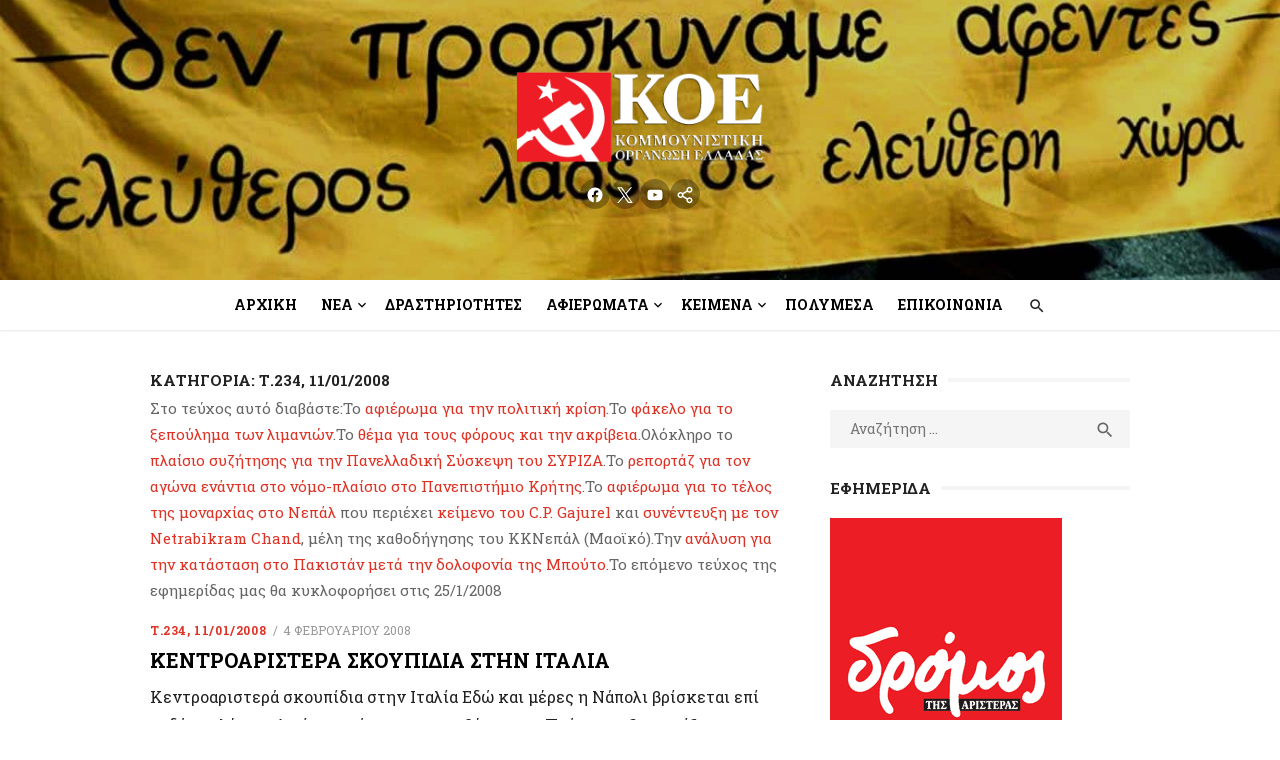

--- FILE ---
content_type: text/html; charset=UTF-8
request_url: https://koel.gr/category/efimerida-aristera/234-11012008/
body_size: 17447
content:
<!DOCTYPE html>
<html lang="el">
<head>
	<meta charset="UTF-8">
	<meta name="viewport" content="width=device-width, initial-scale=1">
	<link rel="profile" href="http://gmpg.org/xfn/11">
		<meta name='robots' content='index, follow, max-image-preview:large, max-snippet:-1, max-video-preview:-1' />

	<!-- This site is optimized with the Yoast SEO plugin v25.6 - https://yoast.com/wordpress/plugins/seo/ -->
	<title>τ.234, 11/01/2008 Archives &#8211; Κομμουνιστική Οργάνωση Ελλάδας | Communist Organization of Greece</title>
	<link rel="canonical" href="https://koel.gr/category/efimerida-aristera/234-11012008/" />
	<link rel="next" href="https://koel.gr/category/efimerida-aristera/234-11012008/page/2/" />
	<meta property="og:locale" content="el_GR" />
	<meta property="og:type" content="article" />
	<meta property="og:title" content="τ.234, 11/01/2008 Archives &#8211; Κομμουνιστική Οργάνωση Ελλάδας | Communist Organization of Greece" />
	<meta property="og:description" content="Στο τεύχος αυτό διαβάστε:Το αφιέρωμα για την πολιτική κρίση.Το φάκελο για το ξεπούλημα των λιμανιών.Το θέμα για τους φόρους και την ακρίβεια.Ολόκληρο το πλαίσιο συζήτησης για την Πανελλαδική Σύσκεψη του ΣΥΡΙΖΑ.Το ρεπορτάζ για τον αγώνα ενάντια στο νόμο-πλαίσιο στο Πανεπιστήμιο Κρήτης.Το αφιέρωμα για το τέλος της μοναρχίας στο Νεπάλ που περιέχει κείμενο του C.P. Gajurel και συνέντευξη με τον Netrabikram Chand, μέλη της καθοδήγησης του ΚΚΝεπάλ (Μαοϊκό).Την ανάλυση για την κατάσταση στο Πακιστάν μετά την δολοφονία της Μπούτο.Το επόμενο τεύχος της εφημερίδας μας θα κυκλοφορήσει στις 25/1/2008" />
	<meta property="og:url" content="https://koel.gr/category/efimerida-aristera/234-11012008/" />
	<meta property="og:site_name" content="Κομμουνιστική Οργάνωση Ελλάδας | Communist Organization of Greece" />
	<meta property="og:image" content="https://koel.gr/wp-content/uploads/2017/02/images_banners_koel.jpg" />
	<meta property="og:image:width" content="480" />
	<meta property="og:image:height" content="360" />
	<meta property="og:image:type" content="image/jpeg" />
	<meta name="twitter:card" content="summary_large_image" />
	<meta name="twitter:site" content="@KOEgr" />
	<!-- / Yoast SEO plugin. -->


<link rel="amphtml" href="https://koel.gr/category/efimerida-aristera/234-11012008/amp/" /><meta name="generator" content="AMP for WP 1.1.6.1"/><link rel='dns-prefetch' href='//www.googletagmanager.com' />
<link rel='dns-prefetch' href='//fonts.googleapis.com' />
<link href='https://fonts.gstatic.com' crossorigin rel='preconnect' />
<link rel="alternate" type="application/rss+xml" title="Ροή RSS &raquo; Κομμουνιστική Οργάνωση Ελλάδας | Communist Organization of Greece" href="https://koel.gr/feed/" />
<style id='wp-img-auto-sizes-contain-inline-css' type='text/css'>
img:is([sizes=auto i],[sizes^="auto," i]){contain-intrinsic-size:3000px 1500px}
/*# sourceURL=wp-img-auto-sizes-contain-inline-css */
</style>
<link rel='stylesheet' id='litespeed-cache-dummy-css' href='https://koel.gr/wp-content/plugins/litespeed-cache/assets/css/litespeed-dummy.css?ver=6.9' type='text/css' media='all' />
<link rel='stylesheet' id='wp-block-library-css' href='https://koel.gr/wp-includes/css/dist/block-library/style.min.css?ver=6.9' type='text/css' media='all' />
<style id='wp-block-code-inline-css' type='text/css'>
.wp-block-code{box-sizing:border-box}.wp-block-code code{
  /*!rtl:begin:ignore*/direction:ltr;display:block;font-family:inherit;overflow-wrap:break-word;text-align:initial;white-space:pre-wrap
  /*!rtl:end:ignore*/}
/*# sourceURL=https://koel.gr/wp-includes/blocks/code/style.min.css */
</style>
<style id='global-styles-inline-css' type='text/css'>
:root{--wp--preset--aspect-ratio--square: 1;--wp--preset--aspect-ratio--4-3: 4/3;--wp--preset--aspect-ratio--3-4: 3/4;--wp--preset--aspect-ratio--3-2: 3/2;--wp--preset--aspect-ratio--2-3: 2/3;--wp--preset--aspect-ratio--16-9: 16/9;--wp--preset--aspect-ratio--9-16: 9/16;--wp--preset--color--black: #000000;--wp--preset--color--cyan-bluish-gray: #abb8c3;--wp--preset--color--white: #ffffff;--wp--preset--color--pale-pink: #f78da7;--wp--preset--color--vivid-red: #cf2e2e;--wp--preset--color--luminous-vivid-orange: #ff6900;--wp--preset--color--luminous-vivid-amber: #fcb900;--wp--preset--color--light-green-cyan: #7bdcb5;--wp--preset--color--vivid-green-cyan: #00d084;--wp--preset--color--pale-cyan-blue: #8ed1fc;--wp--preset--color--vivid-cyan-blue: #0693e3;--wp--preset--color--vivid-purple: #9b51e0;--wp--preset--color--dark-gray: #222222;--wp--preset--color--medium-gray: #444444;--wp--preset--color--light-gray: #888888;--wp--preset--color--accent: #2e64e6;--wp--preset--gradient--vivid-cyan-blue-to-vivid-purple: linear-gradient(135deg,rgb(6,147,227) 0%,rgb(155,81,224) 100%);--wp--preset--gradient--light-green-cyan-to-vivid-green-cyan: linear-gradient(135deg,rgb(122,220,180) 0%,rgb(0,208,130) 100%);--wp--preset--gradient--luminous-vivid-amber-to-luminous-vivid-orange: linear-gradient(135deg,rgb(252,185,0) 0%,rgb(255,105,0) 100%);--wp--preset--gradient--luminous-vivid-orange-to-vivid-red: linear-gradient(135deg,rgb(255,105,0) 0%,rgb(207,46,46) 100%);--wp--preset--gradient--very-light-gray-to-cyan-bluish-gray: linear-gradient(135deg,rgb(238,238,238) 0%,rgb(169,184,195) 100%);--wp--preset--gradient--cool-to-warm-spectrum: linear-gradient(135deg,rgb(74,234,220) 0%,rgb(151,120,209) 20%,rgb(207,42,186) 40%,rgb(238,44,130) 60%,rgb(251,105,98) 80%,rgb(254,248,76) 100%);--wp--preset--gradient--blush-light-purple: linear-gradient(135deg,rgb(255,206,236) 0%,rgb(152,150,240) 100%);--wp--preset--gradient--blush-bordeaux: linear-gradient(135deg,rgb(254,205,165) 0%,rgb(254,45,45) 50%,rgb(107,0,62) 100%);--wp--preset--gradient--luminous-dusk: linear-gradient(135deg,rgb(255,203,112) 0%,rgb(199,81,192) 50%,rgb(65,88,208) 100%);--wp--preset--gradient--pale-ocean: linear-gradient(135deg,rgb(255,245,203) 0%,rgb(182,227,212) 50%,rgb(51,167,181) 100%);--wp--preset--gradient--electric-grass: linear-gradient(135deg,rgb(202,248,128) 0%,rgb(113,206,126) 100%);--wp--preset--gradient--midnight: linear-gradient(135deg,rgb(2,3,129) 0%,rgb(40,116,252) 100%);--wp--preset--font-size--small: 14px;--wp--preset--font-size--medium: 18px;--wp--preset--font-size--large: 20px;--wp--preset--font-size--x-large: 32px;--wp--preset--font-size--normal: 16px;--wp--preset--font-size--larger: 24px;--wp--preset--font-size--huge: 48px;--wp--preset--spacing--20: 0.44rem;--wp--preset--spacing--30: 0.67rem;--wp--preset--spacing--40: 1rem;--wp--preset--spacing--50: 1.5rem;--wp--preset--spacing--60: 2.25rem;--wp--preset--spacing--70: 3.38rem;--wp--preset--spacing--80: 5.06rem;--wp--preset--shadow--natural: 6px 6px 9px rgba(0, 0, 0, 0.2);--wp--preset--shadow--deep: 12px 12px 50px rgba(0, 0, 0, 0.4);--wp--preset--shadow--sharp: 6px 6px 0px rgba(0, 0, 0, 0.2);--wp--preset--shadow--outlined: 6px 6px 0px -3px rgb(255, 255, 255), 6px 6px rgb(0, 0, 0);--wp--preset--shadow--crisp: 6px 6px 0px rgb(0, 0, 0);}:root { --wp--style--global--content-size: 760px;--wp--style--global--wide-size: 1160px; }:where(body) { margin: 0; }.wp-site-blocks > .alignleft { float: left; margin-right: 2em; }.wp-site-blocks > .alignright { float: right; margin-left: 2em; }.wp-site-blocks > .aligncenter { justify-content: center; margin-left: auto; margin-right: auto; }:where(.wp-site-blocks) > * { margin-block-start: 20px; margin-block-end: 0; }:where(.wp-site-blocks) > :first-child { margin-block-start: 0; }:where(.wp-site-blocks) > :last-child { margin-block-end: 0; }:root { --wp--style--block-gap: 20px; }:root :where(.is-layout-flow) > :first-child{margin-block-start: 0;}:root :where(.is-layout-flow) > :last-child{margin-block-end: 0;}:root :where(.is-layout-flow) > *{margin-block-start: 20px;margin-block-end: 0;}:root :where(.is-layout-constrained) > :first-child{margin-block-start: 0;}:root :where(.is-layout-constrained) > :last-child{margin-block-end: 0;}:root :where(.is-layout-constrained) > *{margin-block-start: 20px;margin-block-end: 0;}:root :where(.is-layout-flex){gap: 20px;}:root :where(.is-layout-grid){gap: 20px;}.is-layout-flow > .alignleft{float: left;margin-inline-start: 0;margin-inline-end: 2em;}.is-layout-flow > .alignright{float: right;margin-inline-start: 2em;margin-inline-end: 0;}.is-layout-flow > .aligncenter{margin-left: auto !important;margin-right: auto !important;}.is-layout-constrained > .alignleft{float: left;margin-inline-start: 0;margin-inline-end: 2em;}.is-layout-constrained > .alignright{float: right;margin-inline-start: 2em;margin-inline-end: 0;}.is-layout-constrained > .aligncenter{margin-left: auto !important;margin-right: auto !important;}.is-layout-constrained > :where(:not(.alignleft):not(.alignright):not(.alignfull)){max-width: var(--wp--style--global--content-size);margin-left: auto !important;margin-right: auto !important;}.is-layout-constrained > .alignwide{max-width: var(--wp--style--global--wide-size);}body .is-layout-flex{display: flex;}.is-layout-flex{flex-wrap: wrap;align-items: center;}.is-layout-flex > :is(*, div){margin: 0;}body .is-layout-grid{display: grid;}.is-layout-grid > :is(*, div){margin: 0;}body{color: #222;font-family: Nunito Sans, -apple-system, BlinkMacSystemFont, Segoe UI, Roboto, Oxygen-Sans, Ubuntu, Cantarell, Helvetica Neue, sans-serif;font-size: 18px;line-height: 1.75;padding-top: 0px;padding-right: 0px;padding-bottom: 0px;padding-left: 0px;}a:where(:not(.wp-element-button)){text-decoration: underline;}h1, h2, h3, h4, h5, h6{color: #000;font-family: Poppins, -apple-system, BlinkMacSystemFont, Segoe UI, Roboto, Oxygen-Sans, Ubuntu, Cantarell, Helvetica Neue, sans-serif;}:root :where(.wp-element-button, .wp-block-button__link){background-color: #222;border-radius: 128px;border-width: 0;color: #fff;font-family: inherit;font-size: inherit;font-style: inherit;font-weight: inherit;letter-spacing: inherit;line-height: inherit;padding-top: 6px;padding-right: 20px;padding-bottom: 6px;padding-left: 20px;text-decoration: none;text-transform: inherit;}.has-black-color{color: var(--wp--preset--color--black) !important;}.has-cyan-bluish-gray-color{color: var(--wp--preset--color--cyan-bluish-gray) !important;}.has-white-color{color: var(--wp--preset--color--white) !important;}.has-pale-pink-color{color: var(--wp--preset--color--pale-pink) !important;}.has-vivid-red-color{color: var(--wp--preset--color--vivid-red) !important;}.has-luminous-vivid-orange-color{color: var(--wp--preset--color--luminous-vivid-orange) !important;}.has-luminous-vivid-amber-color{color: var(--wp--preset--color--luminous-vivid-amber) !important;}.has-light-green-cyan-color{color: var(--wp--preset--color--light-green-cyan) !important;}.has-vivid-green-cyan-color{color: var(--wp--preset--color--vivid-green-cyan) !important;}.has-pale-cyan-blue-color{color: var(--wp--preset--color--pale-cyan-blue) !important;}.has-vivid-cyan-blue-color{color: var(--wp--preset--color--vivid-cyan-blue) !important;}.has-vivid-purple-color{color: var(--wp--preset--color--vivid-purple) !important;}.has-dark-gray-color{color: var(--wp--preset--color--dark-gray) !important;}.has-medium-gray-color{color: var(--wp--preset--color--medium-gray) !important;}.has-light-gray-color{color: var(--wp--preset--color--light-gray) !important;}.has-accent-color{color: var(--wp--preset--color--accent) !important;}.has-black-background-color{background-color: var(--wp--preset--color--black) !important;}.has-cyan-bluish-gray-background-color{background-color: var(--wp--preset--color--cyan-bluish-gray) !important;}.has-white-background-color{background-color: var(--wp--preset--color--white) !important;}.has-pale-pink-background-color{background-color: var(--wp--preset--color--pale-pink) !important;}.has-vivid-red-background-color{background-color: var(--wp--preset--color--vivid-red) !important;}.has-luminous-vivid-orange-background-color{background-color: var(--wp--preset--color--luminous-vivid-orange) !important;}.has-luminous-vivid-amber-background-color{background-color: var(--wp--preset--color--luminous-vivid-amber) !important;}.has-light-green-cyan-background-color{background-color: var(--wp--preset--color--light-green-cyan) !important;}.has-vivid-green-cyan-background-color{background-color: var(--wp--preset--color--vivid-green-cyan) !important;}.has-pale-cyan-blue-background-color{background-color: var(--wp--preset--color--pale-cyan-blue) !important;}.has-vivid-cyan-blue-background-color{background-color: var(--wp--preset--color--vivid-cyan-blue) !important;}.has-vivid-purple-background-color{background-color: var(--wp--preset--color--vivid-purple) !important;}.has-dark-gray-background-color{background-color: var(--wp--preset--color--dark-gray) !important;}.has-medium-gray-background-color{background-color: var(--wp--preset--color--medium-gray) !important;}.has-light-gray-background-color{background-color: var(--wp--preset--color--light-gray) !important;}.has-accent-background-color{background-color: var(--wp--preset--color--accent) !important;}.has-black-border-color{border-color: var(--wp--preset--color--black) !important;}.has-cyan-bluish-gray-border-color{border-color: var(--wp--preset--color--cyan-bluish-gray) !important;}.has-white-border-color{border-color: var(--wp--preset--color--white) !important;}.has-pale-pink-border-color{border-color: var(--wp--preset--color--pale-pink) !important;}.has-vivid-red-border-color{border-color: var(--wp--preset--color--vivid-red) !important;}.has-luminous-vivid-orange-border-color{border-color: var(--wp--preset--color--luminous-vivid-orange) !important;}.has-luminous-vivid-amber-border-color{border-color: var(--wp--preset--color--luminous-vivid-amber) !important;}.has-light-green-cyan-border-color{border-color: var(--wp--preset--color--light-green-cyan) !important;}.has-vivid-green-cyan-border-color{border-color: var(--wp--preset--color--vivid-green-cyan) !important;}.has-pale-cyan-blue-border-color{border-color: var(--wp--preset--color--pale-cyan-blue) !important;}.has-vivid-cyan-blue-border-color{border-color: var(--wp--preset--color--vivid-cyan-blue) !important;}.has-vivid-purple-border-color{border-color: var(--wp--preset--color--vivid-purple) !important;}.has-dark-gray-border-color{border-color: var(--wp--preset--color--dark-gray) !important;}.has-medium-gray-border-color{border-color: var(--wp--preset--color--medium-gray) !important;}.has-light-gray-border-color{border-color: var(--wp--preset--color--light-gray) !important;}.has-accent-border-color{border-color: var(--wp--preset--color--accent) !important;}.has-vivid-cyan-blue-to-vivid-purple-gradient-background{background: var(--wp--preset--gradient--vivid-cyan-blue-to-vivid-purple) !important;}.has-light-green-cyan-to-vivid-green-cyan-gradient-background{background: var(--wp--preset--gradient--light-green-cyan-to-vivid-green-cyan) !important;}.has-luminous-vivid-amber-to-luminous-vivid-orange-gradient-background{background: var(--wp--preset--gradient--luminous-vivid-amber-to-luminous-vivid-orange) !important;}.has-luminous-vivid-orange-to-vivid-red-gradient-background{background: var(--wp--preset--gradient--luminous-vivid-orange-to-vivid-red) !important;}.has-very-light-gray-to-cyan-bluish-gray-gradient-background{background: var(--wp--preset--gradient--very-light-gray-to-cyan-bluish-gray) !important;}.has-cool-to-warm-spectrum-gradient-background{background: var(--wp--preset--gradient--cool-to-warm-spectrum) !important;}.has-blush-light-purple-gradient-background{background: var(--wp--preset--gradient--blush-light-purple) !important;}.has-blush-bordeaux-gradient-background{background: var(--wp--preset--gradient--blush-bordeaux) !important;}.has-luminous-dusk-gradient-background{background: var(--wp--preset--gradient--luminous-dusk) !important;}.has-pale-ocean-gradient-background{background: var(--wp--preset--gradient--pale-ocean) !important;}.has-electric-grass-gradient-background{background: var(--wp--preset--gradient--electric-grass) !important;}.has-midnight-gradient-background{background: var(--wp--preset--gradient--midnight) !important;}.has-small-font-size{font-size: var(--wp--preset--font-size--small) !important;}.has-medium-font-size{font-size: var(--wp--preset--font-size--medium) !important;}.has-large-font-size{font-size: var(--wp--preset--font-size--large) !important;}.has-x-large-font-size{font-size: var(--wp--preset--font-size--x-large) !important;}.has-normal-font-size{font-size: var(--wp--preset--font-size--normal) !important;}.has-larger-font-size{font-size: var(--wp--preset--font-size--larger) !important;}.has-huge-font-size{font-size: var(--wp--preset--font-size--huge) !important;}
/*# sourceURL=global-styles-inline-css */
</style>

<link rel='stylesheet' id='type-style-css' href='https://koel.gr/wp-content/themes/type/style.css?ver=1.0.6' type='text/css' media='all' />
<style id='type-style-inline-css' type='text/css'>

	.site-logo {max-width: none;}
	.site-logo .custom-logo-link {
		display: inline-block;
		line-height: 1;
	}
		.site-logo .custom-logo-link {max-width: 180px;}
		@media screen and (min-width: 720px) {
		.site-logo .custom-logo-link {max-width: 250px;}
		}.header-image {padding-top: 20px;padding-bottom: 20px;}
		.header-image:before {
		content: '';
		position: absolute;
		left: 0;
		top: 0;
		width: 100%;
		height: 100%;
		background-color: #000;
		}.header-image:before {opacity: 0.20;}
/*# sourceURL=type-style-inline-css */
</style>
<link rel='stylesheet' id='type-child-css' href='https://koel.gr/wp-content/themes/type-child/style.css?ver=1.0.0' type='text/css' media='all' />
<link rel='stylesheet' id='type-fonts-css' href='https://fonts.googleapis.com/css?family=Nunito+Sans%3A400%2C700%2C300%2C400italic%2C700italic%7CPoppins%3A400%2C700&#038;subset=latin%2Clatin-ext&#038;display=swap' type='text/css' media='all' />
<link rel='stylesheet' id='type-material-icons-css' href='https://fonts.googleapis.com/icon?family=Material+Icons&#038;display=swap' type='text/css' media='all' />
<link rel='stylesheet' id='type-social-icons-css' href='https://koel.gr/wp-content/themes/type/assets/css/social-icons.css?ver=1.0.0' type='text/css' media='all' />
<link rel='stylesheet' id='jquery-lazyloadxt-spinner-css-css' href='//koel.gr/wp-content/plugins/a3-lazy-load/assets/css/jquery.lazyloadxt.spinner.css?ver=6.9' type='text/css' media='all' />
<link rel='stylesheet' id='a3a3_lazy_load-css' href='//koel.gr/wp-content/uploads/sass/a3_lazy_load.min.css?ver=1643196352' type='text/css' media='all' />
<script type="text/javascript" src="https://koel.gr/wp-includes/js/jquery/jquery.min.js?ver=3.7.1" id="jquery-core-js"></script>
<script type="text/javascript" src="https://koel.gr/wp-includes/js/jquery/jquery-migrate.min.js?ver=3.4.1" id="jquery-migrate-js"></script>

<!-- Google tag (gtag.js) snippet added by Site Kit -->
<!-- Google Analytics snippet added by Site Kit -->
<script type="text/javascript" src="https://www.googletagmanager.com/gtag/js?id=GT-MB645FS" id="google_gtagjs-js" async></script>
<script type="text/javascript" id="google_gtagjs-js-after">
/* <![CDATA[ */
window.dataLayer = window.dataLayer || [];function gtag(){dataLayer.push(arguments);}
gtag("set","linker",{"domains":["koel.gr"]});
gtag("js", new Date());
gtag("set", "developer_id.dZTNiMT", true);
gtag("config", "GT-MB645FS");
//# sourceURL=google_gtagjs-js-after
/* ]]> */
</script>
		<meta property="fb:pages" content="23080895907" />
					<meta property="ia:markup_url" content="https://koel.gr/kentroaristera-skoypidia-stin-itali/?ia_markup=1" />
			<meta name="generator" content="Site Kit by Google 1.170.0" /><script defer src="https://umami-self-nine.vercel.app/script.js" data-website-id="4f60731d-a974-4fb9-b8dc-3a1ab6aca755"></script>

<script type="application/ld+json" class="saswp-schema-markup-output">
[{"@context":"https:\/\/schema.org\/","@type":"CollectionPage","@id":"https:\/\/koel.gr\/category\/efimerida-aristera\/234-11012008\/#CollectionPage","headline":"\u03c4.234, 11\/01\/2008","description":"\u03a3\u03c4\u03bf \u03c4\u03b5\u03cd\u03c7\u03bf\u03c2 \u03b1\u03c5\u03c4\u03cc \u03b4\u03b9\u03b1\u03b2\u03ac\u03c3\u03c4\u03b5:\u03a4\u03bf \u03b1\u03c6\u03b9\u03ad\u03c1\u03c9\u03bc\u03b1 \u03b3\u03b9\u03b1 \u03c4\u03b7\u03bd \u03c0\u03bf\u03bb\u03b9\u03c4\u03b9\u03ba\u03ae \u03ba\u03c1\u03af\u03c3\u03b7.\u03a4\u03bf \u03c6\u03ac\u03ba\u03b5\u03bb\u03bf \u03b3\u03b9\u03b1 \u03c4\u03bf \u03be\u03b5\u03c0\u03bf\u03cd\u03bb\u03b7\u03bc\u03b1 \u03c4\u03c9\u03bd \u03bb\u03b9\u03bc\u03b1\u03bd\u03b9\u03ce\u03bd.\u03a4\u03bf \u03b8\u03ad\u03bc\u03b1 \u03b3\u03b9\u03b1 \u03c4\u03bf\u03c5\u03c2 \u03c6\u03cc\u03c1\u03bf\u03c5\u03c2 \u03ba\u03b1\u03b9 \u03c4\u03b7\u03bd \u03b1\u03ba\u03c1\u03af\u03b2\u03b5\u03b9\u03b1.\u039f\u03bb\u03cc\u03ba\u03bb\u03b7\u03c1\u03bf \u03c4\u03bf \u03c0\u03bb\u03b1\u03af\u03c3\u03b9\u03bf \u03c3\u03c5\u03b6\u03ae\u03c4\u03b7\u03c3\u03b7\u03c2 \u03b3\u03b9\u03b1 \u03c4\u03b7\u03bd \u03a0\u03b1\u03bd\u03b5\u03bb\u03bb\u03b1\u03b4\u03b9\u03ba\u03ae \u03a3\u03cd\u03c3\u03ba\u03b5\u03c8\u03b7 \u03c4\u03bf\u03c5 \u03a3\u03a5\u03a1\u0399\u0396\u0391.\u03a4\u03bf \u03c1\u03b5\u03c0\u03bf\u03c1\u03c4\u03ac\u03b6 \u03b3\u03b9\u03b1 \u03c4\u03bf\u03bd \u03b1\u03b3\u03ce\u03bd\u03b1 \u03b5\u03bd\u03ac\u03bd\u03c4\u03b9\u03b1 \u03c3\u03c4\u03bf \u03bd\u03cc\u03bc\u03bf-\u03c0\u03bb\u03b1\u03af\u03c3\u03b9\u03bf \u03c3\u03c4\u03bf \u03a0\u03b1\u03bd\u03b5\u03c0\u03b9\u03c3\u03c4\u03ae\u03bc\u03b9\u03bf \u039a\u03c1\u03ae\u03c4\u03b7\u03c2.\u03a4\u03bf \u03b1\u03c6\u03b9\u03ad\u03c1\u03c9\u03bc\u03b1 \u03b3\u03b9\u03b1 \u03c4\u03bf \u03c4\u03ad\u03bb\u03bf\u03c2 \u03c4\u03b7\u03c2 \u03bc\u03bf\u03bd\u03b1\u03c1\u03c7\u03af\u03b1\u03c2 \u03c3\u03c4\u03bf \u039d\u03b5\u03c0\u03ac\u03bb \u03c0\u03bf\u03c5 \u03c0\u03b5\u03c1\u03b9\u03ad\u03c7\u03b5\u03b9 \u03ba\u03b5\u03af\u03bc\u03b5\u03bd\u03bf \u03c4\u03bf\u03c5 C.P. Gajurel \u03ba\u03b1\u03b9 \u03c3\u03c5\u03bd\u03ad\u03bd\u03c4\u03b5\u03c5\u03be\u03b7 \u03bc\u03b5 \u03c4\u03bf\u03bd Netrabikram Chand, \u03bc\u03ad\u03bb\u03b7 \u03c4\u03b7\u03c2 \u03ba\u03b1\u03b8\u03bf\u03b4\u03ae\u03b3\u03b7\u03c3\u03b7\u03c2 \u03c4\u03bf\u03c5 \u039a\u039a\u039d\u03b5\u03c0\u03ac\u03bb (\u039c\u03b1\u03bf\u03ca\u03ba\u03cc).\u03a4\u03b7\u03bd \u03b1\u03bd\u03ac\u03bb\u03c5\u03c3\u03b7 \u03b3\u03b9\u03b1 \u03c4\u03b7\u03bd \u03ba\u03b1\u03c4\u03ac\u03c3\u03c4\u03b1\u03c3\u03b7 \u03c3\u03c4\u03bf \u03a0\u03b1\u03ba\u03b9\u03c3\u03c4\u03ac\u03bd \u03bc\u03b5\u03c4\u03ac \u03c4\u03b7\u03bd \u03b4\u03bf\u03bb\u03bf\u03c6\u03bf\u03bd\u03af\u03b1 \u03c4\u03b7\u03c2 \u039c\u03c0\u03bf\u03cd\u03c4\u03bf.\u03a4\u03bf \u03b5\u03c0\u03cc\u03bc\u03b5\u03bd\u03bf \u03c4\u03b5\u03cd\u03c7\u03bf\u03c2 \u03c4\u03b7\u03c2 \u03b5\u03c6\u03b7\u03bc\u03b5\u03c1\u03af\u03b4\u03b1\u03c2 \u03bc\u03b1\u03c2 \u03b8\u03b1 \u03ba\u03c5\u03ba\u03bb\u03bf\u03c6\u03bf\u03c1\u03ae\u03c3\u03b5\u03b9 \u03c3\u03c4\u03b9\u03c2 25\/1\/2008","url":"https:\/\/koel.gr\/category\/efimerida-aristera\/234-11012008\/","hasPart":[{"@type":"Article","headline":"\u039a\u0395\u039d\u03a4\u03a1\u039f\u0391\u03a1\u0399\u03a3\u03a4\u0395\u03a1\u0391 \u03a3\u039a\u039f\u03a5\u03a0\u0399\u0394\u0399\u0391 \u03a3\u03a4\u0397\u039d \u0399\u03a4\u0391\u039b\u0399\u0391","url":"https:\/\/koel.gr\/kentroaristera-skoypidia-stin-itali\/","datePublished":"2008-02-04T14:48:46+02:00","dateModified":"2022-11-27T11:21:14+02:00","mainEntityOfPage":"https:\/\/koel.gr\/kentroaristera-skoypidia-stin-itali\/","author":{"@type":"Person","name":"\u039a\u039f\u0395","url":"https:\/\/koel.gr\/author\/koeladmin\/","sameAs":[],"image":{"@type":"ImageObject","url":"https:\/\/secure.gravatar.com\/avatar\/7037327fc58bd4d313c1ee8ccd713100644f2bd5e931b20e0843794bd7bda989?s=96&d=mm&r=g","height":96,"width":96}},"publisher":{"@type":"Organization","name":"\u039a\u039f\u0395 | \u039a\u03bf\u03bc\u03bc\u03bf\u03c5\u03bd\u03b9\u03c3\u03c4\u03b9\u03ba\u03ae \u039f\u03c1\u03b3\u03ac\u03bd\u03c9\u03c3\u03b7 \u0395\u03bb\u03bb\u03ac\u03b4\u03b1\u03c2 | Communist Organization of Greece | KOE","url":"https:\/\/koel.gr\/","logo":{"@type":"ImageObject","url":"https:\/\/koel.gr\/wp-content\/uploads\/2017\/03\/koe_logo1.png","width":"180","height":"180"}},"image":{"@type":"ImageObject","@id":"https:\/\/koel.gr\/kentroaristera-skoypidia-stin-itali\/#primaryimage","url":"https:\/\/koel.gr\/wp-content\/uploads\/2020\/10\/koel.jpg","width":"1200","height":"900"}},{"@type":"Article","headline":"\u0395\u039d \u03a4\u0391\u03a7\u0395\u0399 &#038; \u0391\u03a1\u0391\u0394\u0399\u0391\u03a3\u03a4\u0391","url":"https:\/\/koel.gr\/a\/","datePublished":"2008-01-31T12:22:52+02:00","dateModified":"2008-01-31T12:22:52+02:00","mainEntityOfPage":"https:\/\/koel.gr\/a\/","author":{"@type":"Person","name":"\u039a\u039f\u0395","url":"https:\/\/koel.gr\/author\/koeladmin\/","sameAs":[],"image":{"@type":"ImageObject","url":"https:\/\/secure.gravatar.com\/avatar\/7037327fc58bd4d313c1ee8ccd713100644f2bd5e931b20e0843794bd7bda989?s=96&d=mm&r=g","height":96,"width":96}},"publisher":{"@type":"Organization","name":"\u039a\u039f\u0395 | \u039a\u03bf\u03bc\u03bc\u03bf\u03c5\u03bd\u03b9\u03c3\u03c4\u03b9\u03ba\u03ae \u039f\u03c1\u03b3\u03ac\u03bd\u03c9\u03c3\u03b7 \u0395\u03bb\u03bb\u03ac\u03b4\u03b1\u03c2 | Communist Organization of Greece | KOE","url":"https:\/\/koel.gr\/","logo":{"@type":"ImageObject","url":"https:\/\/koel.gr\/wp-content\/uploads\/2017\/03\/koe_logo1.png","width":"180","height":"180"}},"image":{"@type":"ImageObject","@id":"https:\/\/koel.gr\/a\/#primaryimage","url":"https:\/\/koel.gr\/wp-content\/uploads\/2020\/10\/koel.jpg","width":"1200","height":"900"}},{"@type":"Article","headline":"\u0391\u03a5\u0398\u0391\u0399\u03a1\u0395\u03a4\u03a9\u03a3","url":"https:\/\/koel.gr\/aythairetos-22\/","datePublished":"2008-01-31T12:16:41+02:00","dateModified":"2022-11-27T11:15:19+02:00","mainEntityOfPage":"https:\/\/koel.gr\/aythairetos-22\/","author":{"@type":"Person","name":"\u039a\u039f\u0395","url":"https:\/\/koel.gr\/author\/koeladmin\/","sameAs":[],"image":{"@type":"ImageObject","url":"https:\/\/secure.gravatar.com\/avatar\/7037327fc58bd4d313c1ee8ccd713100644f2bd5e931b20e0843794bd7bda989?s=96&d=mm&r=g","height":96,"width":96}},"publisher":{"@type":"Organization","name":"\u039a\u039f\u0395 | \u039a\u03bf\u03bc\u03bc\u03bf\u03c5\u03bd\u03b9\u03c3\u03c4\u03b9\u03ba\u03ae \u039f\u03c1\u03b3\u03ac\u03bd\u03c9\u03c3\u03b7 \u0395\u03bb\u03bb\u03ac\u03b4\u03b1\u03c2 | Communist Organization of Greece | KOE","url":"https:\/\/koel.gr\/","logo":{"@type":"ImageObject","url":"https:\/\/koel.gr\/wp-content\/uploads\/2017\/03\/koe_logo1.png","width":"180","height":"180"}},"image":{"@type":"ImageObject","@id":"https:\/\/koel.gr\/aythairetos-22\/#primaryimage","url":"https:\/\/koel.gr\/wp-content\/uploads\/2020\/10\/koel.jpg","width":"1200","height":"900"}},{"@type":"Article","headline":"\u03a6\u0391\u039a\u0395\u039b\u039f\u03a3: \u03a0\u03a1\u039f\u03a7\u03a9\u03a1\u0391 \u03a4\u039f \u03a3\u03a7\u0395\u0394\u0399\u039f \u03a4\u039f\u03a5 \u0391\u03a3\u03a4\u0399\u03a3\u039c\u039f\u03a5 \u0393\u0399\u0391 \u03a4\u0391 \u039b\u0399\u039c\u0391\u039d\u0399\u0391","url":"https:\/\/koel.gr\/fakelos-prochora-to-schedio-toy-astismo\/","datePublished":"2008-01-31T12:00:32+02:00","dateModified":"2022-11-27T11:15:00+02:00","mainEntityOfPage":"https:\/\/koel.gr\/fakelos-prochora-to-schedio-toy-astismo\/","author":{"@type":"Person","name":"\u039a\u039f\u0395","url":"https:\/\/koel.gr\/author\/koeladmin\/","sameAs":[],"image":{"@type":"ImageObject","url":"https:\/\/secure.gravatar.com\/avatar\/7037327fc58bd4d313c1ee8ccd713100644f2bd5e931b20e0843794bd7bda989?s=96&d=mm&r=g","height":96,"width":96}},"publisher":{"@type":"Organization","name":"\u039a\u039f\u0395 | \u039a\u03bf\u03bc\u03bc\u03bf\u03c5\u03bd\u03b9\u03c3\u03c4\u03b9\u03ba\u03ae \u039f\u03c1\u03b3\u03ac\u03bd\u03c9\u03c3\u03b7 \u0395\u03bb\u03bb\u03ac\u03b4\u03b1\u03c2 | Communist Organization of Greece | KOE","url":"https:\/\/koel.gr\/","logo":{"@type":"ImageObject","url":"https:\/\/koel.gr\/wp-content\/uploads\/2017\/03\/koe_logo1.png","width":"180","height":"180"}},"image":{"@type":"ImageObject","@id":"https:\/\/koel.gr\/fakelos-prochora-to-schedio-toy-astismo\/#primaryimage","url":"https:\/\/koel.gr\/wp-content\/uploads\/2020\/10\/koel.jpg","width":"1200","height":"900"}},{"@type":"Article","headline":"\u0397 \u039b\u0391\u03aa\u039a\u0397 \u0391\u039d\u03a4\u0399\u03a3\u03a4\u0391\u03a3\u0397 \u0391\u039d\u03a4\u0399\u0394\u039f\u03a4\u039f \u03a3\u03a4\u039f\u03a5\u03a3 \u03a6\u039f\u03a1\u039f\u03a5\u03a3 \u039a\u0391\u0399 \u03a4\u0397\u039d \u0391\u039a\u03a1\u0399\u0392\u0395\u0399\u0391, \u03c4\u03bf\u03c5 \u039c.\u03a3\u03b9\u03ac\u03c7\u03bf\u03c5","url":"https:\/\/koel.gr\/i-laiki-antistasi-antidoto-stoys-foro\/","datePublished":"2008-01-31T11:43:27+02:00","dateModified":"2022-11-27T11:14:47+02:00","mainEntityOfPage":"https:\/\/koel.gr\/i-laiki-antistasi-antidoto-stoys-foro\/","author":{"@type":"Person","name":"\u039a\u039f\u0395","url":"https:\/\/koel.gr\/author\/koeladmin\/","sameAs":[],"image":{"@type":"ImageObject","url":"https:\/\/secure.gravatar.com\/avatar\/7037327fc58bd4d313c1ee8ccd713100644f2bd5e931b20e0843794bd7bda989?s=96&d=mm&r=g","height":96,"width":96}},"publisher":{"@type":"Organization","name":"\u039a\u039f\u0395 | \u039a\u03bf\u03bc\u03bc\u03bf\u03c5\u03bd\u03b9\u03c3\u03c4\u03b9\u03ba\u03ae \u039f\u03c1\u03b3\u03ac\u03bd\u03c9\u03c3\u03b7 \u0395\u03bb\u03bb\u03ac\u03b4\u03b1\u03c2 | Communist Organization of Greece | KOE","url":"https:\/\/koel.gr\/","logo":{"@type":"ImageObject","url":"https:\/\/koel.gr\/wp-content\/uploads\/2017\/03\/koe_logo1.png","width":"180","height":"180"}},"image":{"@type":"ImageObject","@id":"https:\/\/koel.gr\/i-laiki-antistasi-antidoto-stoys-foro\/#primaryimage","url":"https:\/\/koel.gr\/wp-content\/uploads\/2020\/10\/koel.jpg","width":"1200","height":"900"}},{"@type":"Article","headline":"\u039f \u0391\u0393\u03a9\u039d\u0391\u03a3 \u0393\u0399\u0391 \u03a4\u039f \u0391\u03a3\u03a6\u0391\u039b\u0399\u03a3\u03a4\u0399\u039a\u039f \u03a3\u03a5\u039d\u0395\u03a7\u0399\u0396\u0395\u03a4\u0391\u0399, \u03c4\u03bf\u03c5 \u03a6\u03b5\u03b9\u03b4\u03af\u03b1 \u03a0\u03b1\u03ca\u03c1\u03af\u03b4\u03b7","url":"https:\/\/koel.gr\/o-agonas-gia-to-asfalistiko-synechizet\/","datePublished":"2008-01-31T10:23:22+02:00","dateModified":"2022-11-27T11:14:38+02:00","mainEntityOfPage":"https:\/\/koel.gr\/o-agonas-gia-to-asfalistiko-synechizet\/","author":{"@type":"Person","name":"\u039a\u039f\u0395","url":"https:\/\/koel.gr\/author\/koeladmin\/","sameAs":[],"image":{"@type":"ImageObject","url":"https:\/\/secure.gravatar.com\/avatar\/7037327fc58bd4d313c1ee8ccd713100644f2bd5e931b20e0843794bd7bda989?s=96&d=mm&r=g","height":96,"width":96}},"publisher":{"@type":"Organization","name":"\u039a\u039f\u0395 | \u039a\u03bf\u03bc\u03bc\u03bf\u03c5\u03bd\u03b9\u03c3\u03c4\u03b9\u03ba\u03ae \u039f\u03c1\u03b3\u03ac\u03bd\u03c9\u03c3\u03b7 \u0395\u03bb\u03bb\u03ac\u03b4\u03b1\u03c2 | Communist Organization of Greece | KOE","url":"https:\/\/koel.gr\/","logo":{"@type":"ImageObject","url":"https:\/\/koel.gr\/wp-content\/uploads\/2017\/03\/koe_logo1.png","width":"180","height":"180"}},"image":{"@type":"ImageObject","@id":"https:\/\/koel.gr\/o-agonas-gia-to-asfalistiko-synechizet\/#primaryimage","url":"https:\/\/koel.gr\/wp-content\/uploads\/2020\/10\/koel.jpg","width":"1200","height":"900"}},{"@type":"Article","headline":"\u0391\u0393\u03a1\u039f\u03a4\u0399\u039a\u0397 \u03a4\u03a1\u0391\u03a0\u0395\u0396\u0391: \u039c\u0399\u0391 \u0391\u03a0\u0395\u03a1\u0393\u0399\u0391 \u039f\u039b\u0399\u0393\u039f\u039d \u0394\u0399\u0391\u03a6\u039f\u03a1\u0395\u03a4\u0399\u039a\u0397, \u03c4\u03b7\u03c2 \u039c.\u0393\u03b1\u03c3\u03c0\u03b1\u03c1\u03b9\u03bd\u03ac\u03c4\u03bf\u03c5","url":"https:\/\/koel.gr\/agrotiki-trapeza-mia-apergia-oligon-d\/","datePublished":"2008-01-31T10:16:57+02:00","dateModified":"2022-11-27T11:14:30+02:00","mainEntityOfPage":"https:\/\/koel.gr\/agrotiki-trapeza-mia-apergia-oligon-d\/","author":{"@type":"Person","name":"\u039a\u039f\u0395","url":"https:\/\/koel.gr\/author\/koeladmin\/","sameAs":[],"image":{"@type":"ImageObject","url":"https:\/\/secure.gravatar.com\/avatar\/7037327fc58bd4d313c1ee8ccd713100644f2bd5e931b20e0843794bd7bda989?s=96&d=mm&r=g","height":96,"width":96}},"publisher":{"@type":"Organization","name":"\u039a\u039f\u0395 | \u039a\u03bf\u03bc\u03bc\u03bf\u03c5\u03bd\u03b9\u03c3\u03c4\u03b9\u03ba\u03ae \u039f\u03c1\u03b3\u03ac\u03bd\u03c9\u03c3\u03b7 \u0395\u03bb\u03bb\u03ac\u03b4\u03b1\u03c2 | Communist Organization of Greece | KOE","url":"https:\/\/koel.gr\/","logo":{"@type":"ImageObject","url":"https:\/\/koel.gr\/wp-content\/uploads\/2017\/03\/koe_logo1.png","width":"180","height":"180"}},"image":{"@type":"ImageObject","@id":"https:\/\/koel.gr\/agrotiki-trapeza-mia-apergia-oligon-d\/#primaryimage","url":"https:\/\/koel.gr\/wp-content\/uploads\/2020\/10\/koel.jpg","width":"1200","height":"900"}},{"@type":"Article","headline":"\u0395\u03a0\u0399\u03a3\u039a\u0395\u03a6\u03a4\u0395\u0399\u03a4\u0395-\u0395\u039d\u0397\u039c\u0395\u03a1\u03a9\u0398\u0395\u0399\u03a4\u0395 \u0391\u03a0\u039f \u03a4\u039f DIKAIOMA.GR","url":"https:\/\/koel.gr\/dikaiomagr-2\/","datePublished":"2008-01-31T10:11:24+02:00","dateModified":"2008-01-31T10:11:24+02:00","mainEntityOfPage":"https:\/\/koel.gr\/dikaiomagr-2\/","author":{"@type":"Person","name":"\u039a\u039f\u0395","url":"https:\/\/koel.gr\/author\/koeladmin\/","sameAs":[],"image":{"@type":"ImageObject","url":"https:\/\/secure.gravatar.com\/avatar\/7037327fc58bd4d313c1ee8ccd713100644f2bd5e931b20e0843794bd7bda989?s=96&d=mm&r=g","height":96,"width":96}},"publisher":{"@type":"Organization","name":"\u039a\u039f\u0395 | \u039a\u03bf\u03bc\u03bc\u03bf\u03c5\u03bd\u03b9\u03c3\u03c4\u03b9\u03ba\u03ae \u039f\u03c1\u03b3\u03ac\u03bd\u03c9\u03c3\u03b7 \u0395\u03bb\u03bb\u03ac\u03b4\u03b1\u03c2 | Communist Organization of Greece | KOE","url":"https:\/\/koel.gr\/","logo":{"@type":"ImageObject","url":"https:\/\/koel.gr\/wp-content\/uploads\/2017\/03\/koe_logo1.png","width":"180","height":"180"}},"image":{"@type":"ImageObject","@id":"https:\/\/koel.gr\/dikaiomagr-2\/#primaryimage","url":"https:\/\/koel.gr\/wp-content\/uploads\/2020\/10\/koel.jpg","width":"1200","height":"900"}},{"@type":"Article","headline":"\u03a5\u039b\u039f\u03a0\u039f\u0399\u039f\u03a5\u039d\u03a4\u0391\u0399 \u039f\u0399 \u0394\u0399\u0391\u03a4\u0391\u039e\u0395\u0399\u03a3 \u03a4\u03a9\u039d \u039d\u039f\u039c\u03a9\u039c \u03a3\u0399\u039f\u03a5\u03a6\u0391 \u039a\u0391\u0399 \u03a1\u0395\u03a0\u03a0\u0391, \u03b1\u03c0\u03cc \u03c4\u03bf dikaioma.gr","url":"https:\/\/koel.gr\/dikaiomagr\/","datePublished":"2008-01-31T10:06:20+02:00","dateModified":"2008-01-31T10:06:20+02:00","mainEntityOfPage":"https:\/\/koel.gr\/dikaiomagr\/","author":{"@type":"Person","name":"\u039a\u039f\u0395","url":"https:\/\/koel.gr\/author\/koeladmin\/","sameAs":[],"image":{"@type":"ImageObject","url":"https:\/\/secure.gravatar.com\/avatar\/7037327fc58bd4d313c1ee8ccd713100644f2bd5e931b20e0843794bd7bda989?s=96&d=mm&r=g","height":96,"width":96}},"publisher":{"@type":"Organization","name":"\u039a\u039f\u0395 | \u039a\u03bf\u03bc\u03bc\u03bf\u03c5\u03bd\u03b9\u03c3\u03c4\u03b9\u03ba\u03ae \u039f\u03c1\u03b3\u03ac\u03bd\u03c9\u03c3\u03b7 \u0395\u03bb\u03bb\u03ac\u03b4\u03b1\u03c2 | Communist Organization of Greece | KOE","url":"https:\/\/koel.gr\/","logo":{"@type":"ImageObject","url":"https:\/\/koel.gr\/wp-content\/uploads\/2017\/03\/koe_logo1.png","width":"180","height":"180"}},"image":{"@type":"ImageObject","@id":"https:\/\/koel.gr\/dikaiomagr\/#primaryimage","url":"https:\/\/koel.gr\/wp-content\/uploads\/2020\/10\/koel.jpg","width":"1200","height":"900"}},{"@type":"Article","headline":"\u0395\u03a1\u0393\u0391\u03a4\u0399\u039a\u0391 \u0391\u03a4\u03a5\u03a7\u0397\u039c\u0391\u03a4\u0391-\u0395\u0393\u039a\u039b\u0397\u039c\u0391\u03a4\u0391, \u03c4\u03b7\u03c2 \u039c.\u0395\u03c5\u03b8\u03c5\u03bc\u03b9\u03ac\u03c4\u03bf\u03c5","url":"https:\/\/koel.gr\/ergatika-atychimata-egklimata-tis-m-ey\/","datePublished":"2008-01-31T09:59:01+02:00","dateModified":"2022-11-27T11:14:21+02:00","mainEntityOfPage":"https:\/\/koel.gr\/ergatika-atychimata-egklimata-tis-m-ey\/","author":{"@type":"Person","name":"\u039a\u039f\u0395","url":"https:\/\/koel.gr\/author\/koeladmin\/","sameAs":[],"image":{"@type":"ImageObject","url":"https:\/\/secure.gravatar.com\/avatar\/7037327fc58bd4d313c1ee8ccd713100644f2bd5e931b20e0843794bd7bda989?s=96&d=mm&r=g","height":96,"width":96}},"publisher":{"@type":"Organization","name":"\u039a\u039f\u0395 | \u039a\u03bf\u03bc\u03bc\u03bf\u03c5\u03bd\u03b9\u03c3\u03c4\u03b9\u03ba\u03ae \u039f\u03c1\u03b3\u03ac\u03bd\u03c9\u03c3\u03b7 \u0395\u03bb\u03bb\u03ac\u03b4\u03b1\u03c2 | Communist Organization of Greece | KOE","url":"https:\/\/koel.gr\/","logo":{"@type":"ImageObject","url":"https:\/\/koel.gr\/wp-content\/uploads\/2017\/03\/koe_logo1.png","width":"180","height":"180"}},"image":{"@type":"ImageObject","@id":"https:\/\/koel.gr\/ergatika-atychimata-egklimata-tis-m-ey\/#primaryimage","url":"https:\/\/koel.gr\/wp-content\/uploads\/2020\/10\/koel.jpg","width":"1200","height":"900"}}]},

{"@context":"https:\/\/schema.org\/","@graph":[{"@context":"https:\/\/schema.org\/","@type":"SiteNavigationElement","@id":"https:\/\/koel.gr#\u039a\u03b5\u03bd\u03c4\u03c1\u03b9\u03ba\u03cc \u039c\u03b5\u03bd\u03bf\u03cd","name":"\u0391\u03c1\u03c7\u03b9\u03ba\u03ae","url":"https:\/\/koel.gr\/"},{"@context":"https:\/\/schema.org\/","@type":"SiteNavigationElement","@id":"https:\/\/koel.gr#\u039a\u03b5\u03bd\u03c4\u03c1\u03b9\u03ba\u03cc \u039c\u03b5\u03bd\u03bf\u03cd","name":"\u039d\u03ad\u03b1","url":"https:\/\/koel.gr\/category\/nea\/"},{"@context":"https:\/\/schema.org\/","@type":"SiteNavigationElement","@id":"https:\/\/koel.gr#\u039a\u03b5\u03bd\u03c4\u03c1\u03b9\u03ba\u03cc \u039c\u03b5\u03bd\u03bf\u03cd","name":"\u0391\u03bd\u03b1\u03ba\u03bf\u03b9\u03bd\u03ce\u03c3\u03b5\u03b9\u03c2","url":"https:\/\/koel.gr\/category\/nea\/anakoinoseis\/"},{"@context":"https:\/\/schema.org\/","@type":"SiteNavigationElement","@id":"https:\/\/koel.gr#\u039a\u03b5\u03bd\u03c4\u03c1\u03b9\u03ba\u03cc \u039c\u03b5\u03bd\u03bf\u03cd","name":"\u0394\u03b5\u03bb\u03c4\u03af\u03b1 \u03a4\u03cd\u03c0\u03bf\u03c5","url":"https:\/\/koel.gr\/category\/nea\/deltia-typoy\/"},{"@context":"https:\/\/schema.org\/","@type":"SiteNavigationElement","@id":"https:\/\/koel.gr#\u039a\u03b5\u03bd\u03c4\u03c1\u03b9\u03ba\u03cc \u039c\u03b5\u03bd\u03bf\u03cd","name":"\u03a0\u03c1\u03bf\u03ba\u03b7\u03c1\u03cd\u03be\u03b5\u03b9\u03c2","url":"https:\/\/koel.gr\/category\/nea\/prokiryxeis\/"},{"@context":"https:\/\/schema.org\/","@type":"SiteNavigationElement","@id":"https:\/\/koel.gr#\u039a\u03b5\u03bd\u03c4\u03c1\u03b9\u03ba\u03cc \u039c\u03b5\u03bd\u03bf\u03cd","name":"\u03a4\u03bf\u03c0\u03bf\u03b8\u03b5\u03c4\u03ae\u03c3\u03b5\u03b9\u03c2","url":"https:\/\/koel.gr\/category\/nea\/topothetiseis\/"},{"@context":"https:\/\/schema.org\/","@type":"SiteNavigationElement","@id":"https:\/\/koel.gr#\u039a\u03b5\u03bd\u03c4\u03c1\u03b9\u03ba\u03cc \u039c\u03b5\u03bd\u03bf\u03cd","name":"\u0394\u03c1\u03b1\u03c3\u03c4\u03b7\u03c1\u03b9\u03cc\u03c4\u03b7\u03c4\u03b5\u03c2","url":"https:\/\/koel.gr\/category\/drastiriotites\/"},{"@context":"https:\/\/schema.org\/","@type":"SiteNavigationElement","@id":"https:\/\/koel.gr#\u039a\u03b5\u03bd\u03c4\u03c1\u03b9\u03ba\u03cc \u039c\u03b5\u03bd\u03bf\u03cd","name":"\u0399\u03c3\u03c4\u03bf\u03c1\u03af\u03b1","url":"https:\/\/koel.gr\/category\/istoria\/"},{"@context":"https:\/\/schema.org\/","@type":"SiteNavigationElement","@id":"https:\/\/koel.gr#\u039a\u03b5\u03bd\u03c4\u03c1\u03b9\u03ba\u03cc \u039c\u03b5\u03bd\u03bf\u03cd","name":"35 \u03c7\u03c1\u03cc\u03bd\u03b9\u03b1 \u03b1\u03c0\u03cc \u03c4\u03bf \u03b8\u03ac\u03bd\u03b1\u03c4\u03bf \u03c4\u03bf\u03c5 \u039c\u03ac\u03bf","url":"https:\/\/koel.gr\/category\/istoria\/35\/"},{"@context":"https:\/\/schema.org\/","@type":"SiteNavigationElement","@id":"https:\/\/koel.gr#\u039a\u03b5\u03bd\u03c4\u03c1\u03b9\u03ba\u03cc \u039c\u03b5\u03bd\u03bf\u03cd","name":"60 \u03c7\u03c1\u03cc\u03bd\u03b9\u03b1 \u03b1\u03c0\u03cc \u03c4\u03bf\u03bd \u03b8\u03ac\u03bd\u03b1\u03c4\u03bf \u03c4\u03bf\u03c5 \u039d.\u039c\u03c0\u03b5\u03bb\u03bf\u03b3\u03b9\u03ac\u03bd\u03bd\u03b7","url":"https:\/\/koel.gr\/category\/istoria\/60\/"},{"@context":"https:\/\/schema.org\/","@type":"SiteNavigationElement","@id":"https:\/\/koel.gr#\u039a\u03b5\u03bd\u03c4\u03c1\u03b9\u03ba\u03cc \u039c\u03b5\u03bd\u03bf\u03cd","name":"\u039c\u0391\u0397\u03a3 68","url":"https:\/\/koel.gr\/category\/istoria\/68\/"},{"@context":"https:\/\/schema.org\/","@type":"SiteNavigationElement","@id":"https:\/\/koel.gr#\u039a\u03b5\u03bd\u03c4\u03c1\u03b9\u03ba\u03cc \u039c\u03b5\u03bd\u03bf\u03cd","name":"\u039a\u039f\u039c\u039c\u039f\u03a5\u039d\u0399\u03a3\u03a4\u0399\u039a\u039f \u039a\u0399\u039d\u0397\u039c\u0391","url":"https:\/\/koel.gr\/category\/istoria\/kommoynistiko-kinima\/"},{"@context":"https:\/\/schema.org\/","@type":"SiteNavigationElement","@id":"https:\/\/koel.gr#\u039a\u03b5\u03bd\u03c4\u03c1\u03b9\u03ba\u03cc \u039c\u03b5\u03bd\u03bf\u03cd","name":"\u039f\u039a\u03a4\u03a9\u0392\u03a1\u0399\u0391\u039d\u0397","url":"https:\/\/koel.gr\/category\/istoria\/oktovriani\/"},{"@context":"https:\/\/schema.org\/","@type":"SiteNavigationElement","@id":"https:\/\/koel.gr#\u039a\u03b5\u03bd\u03c4\u03c1\u03b9\u03ba\u03cc \u039c\u03b5\u03bd\u03bf\u03cd","name":"\u0394\u0395\u039a\u0395\u039c\u0392\u03a1\u0397\u03a3 2008","url":"https:\/\/koel.gr\/category\/istoria\/2008-istoria\/"},{"@context":"https:\/\/schema.org\/","@type":"SiteNavigationElement","@id":"https:\/\/koel.gr#\u039a\u03b5\u03bd\u03c4\u03c1\u03b9\u03ba\u03cc \u039c\u03b5\u03bd\u03bf\u03cd","name":"\u03c0\u03bf\u03bb\u03b9\u03c4\u03b9\u03ba\u03ae \u03bf\u03c1\u03b3\u03ac\u03bd\u03c9\u03c3\u03b7 \u0391\/\u03c3\u03c5\u03bd\u03b5\u03c7\u03b5\u03b9\u03b1","url":"https:\/\/koel.gr\/category\/politiki-organosi-asynecheia\/"},{"@context":"https:\/\/schema.org\/","@type":"SiteNavigationElement","@id":"https:\/\/koel.gr#\u039a\u03b5\u03bd\u03c4\u03c1\u03b9\u03ba\u03cc \u039c\u03b5\u03bd\u03bf\u03cd","name":"\u0398\u0395\u03a3\u0395\u0399\u03a3","url":"https:\/\/koel.gr\/category\/politiki-organosi-asynecheia\/theseis\/"},{"@context":"https:\/\/schema.org\/","@type":"SiteNavigationElement","@id":"https:\/\/koel.gr#\u039a\u03b5\u03bd\u03c4\u03c1\u03b9\u03ba\u03cc \u039c\u03b5\u03bd\u03bf\u03cd","name":"\u0391\u03c6\u03b9\u03ad\u03c1\u03c9\u03bc\u03b1: \u039c\u03b1\u03c1\u03be\u03b9\u03c3\u03bc\u03cc\u03c2 \u03ba\u03b1\u03b9 \u0391\u03c1\u03b9\u03c3\u03c4\u03b5\u03c1\u03ac \u03c3\u03c4\u03bf\u03bd 21\u03bf \u03b1\u03b9\u03ce\u03bd\u03b1","url":"https:\/\/koel.gr\/category\/keimena-koe\/21\/"},{"@context":"https:\/\/schema.org\/","@type":"SiteNavigationElement","@id":"https:\/\/koel.gr#\u039a\u03b5\u03bd\u03c4\u03c1\u03b9\u03ba\u03cc \u039c\u03b5\u03bd\u03bf\u03cd","name":"\u0391\u03c6\u03b9\u03ad\u03c1\u03c9\u03bc\u03b1: \u03a3\u03c5\u03bb\u03bb\u03bf\u03b3\u03b9\u03ba\u03cc - \u0391\u03c4\u03bf\u03bc\u03b9\u03ba\u03cc","url":"https:\/\/koel.gr\/category\/keimena-koe\/afieroma-syllogiko-atomiko\/"},{"@context":"https:\/\/schema.org\/","@type":"SiteNavigationElement","@id":"https:\/\/koel.gr#\u039a\u03b5\u03bd\u03c4\u03c1\u03b9\u03ba\u03cc \u039c\u03b5\u03bd\u03bf\u03cd","name":"\u039a\u03b5\u03af\u03bc\u03b5\u03bd\u03b1","url":"https:\/\/koel.gr\/category\/keimena-koe\/"},{"@context":"https:\/\/schema.org\/","@type":"SiteNavigationElement","@id":"https:\/\/koel.gr#\u039a\u03b5\u03bd\u03c4\u03c1\u03b9\u03ba\u03cc \u039c\u03b5\u03bd\u03bf\u03cd","name":"4\u03bf \u03a3\u03c5\u03bd\u03ad\u03b4\u03c1\u03b9\u03bf","url":"https:\/\/koel.gr\/category\/keimena-koe\/4o-synedrio\/"},{"@context":"https:\/\/schema.org\/","@type":"SiteNavigationElement","@id":"https:\/\/koel.gr#\u039a\u03b5\u03bd\u03c4\u03c1\u03b9\u03ba\u03cc \u039c\u03b5\u03bd\u03bf\u03cd","name":"\u03a0\u03b1\u03bd\u03b5\u03bb\u03bb\u03b1\u03b4\u03b9\u03ba\u03ae \u03a3\u03c5\u03bd\u03ac\u03bd\u03c4\u03b7\u03c3\u03b7 2021","url":"https:\/\/koel.gr\/category\/keimena-koe\/panelladiki-synantisi-2021\/"},{"@context":"https:\/\/schema.org\/","@type":"SiteNavigationElement","@id":"https:\/\/koel.gr#\u039a\u03b5\u03bd\u03c4\u03c1\u03b9\u03ba\u03cc \u039c\u03b5\u03bd\u03bf\u03cd","name":"\u03a0\u03b1\u03bd\u03b5\u03bb\u03bb\u03b1\u03b4\u03b9\u03ba\u03ae \u03a3\u03c5\u03bd\u03ac\u03bd\u03c4\u03b7\u03c3\u03b7 2019","url":"https:\/\/koel.gr\/category\/keimena-koe\/panelladiki-synantisi-2019\/"},{"@context":"https:\/\/schema.org\/","@type":"SiteNavigationElement","@id":"https:\/\/koel.gr#\u039a\u03b5\u03bd\u03c4\u03c1\u03b9\u03ba\u03cc \u039c\u03b5\u03bd\u03bf\u03cd","name":"\u03a0\u03b1\u03bd\u03b5\u03bb\u03bb\u03b1\u03b4\u03b9\u03ba\u03ae \u03a3\u03c5\u03bd\u03ac\u03bd\u03c4\u03b7\u03c3\u03b7 2018","url":"https:\/\/koel.gr\/category\/keimena-koe\/panelladiki-synantisi-2018\/"},{"@context":"https:\/\/schema.org\/","@type":"SiteNavigationElement","@id":"https:\/\/koel.gr#\u039a\u03b5\u03bd\u03c4\u03c1\u03b9\u03ba\u03cc \u039c\u03b5\u03bd\u03bf\u03cd","name":"\u03a0\u03b1\u03bd\u03b5\u03bb\u03bb\u03b1\u03b4\u03b9\u03ba\u03cc \u03a3\u03ce\u03bc\u03b1 2017","url":"https:\/\/koel.gr\/category\/keimena-koe\/panelladiko-soma-2017\/"},{"@context":"https:\/\/schema.org\/","@type":"SiteNavigationElement","@id":"https:\/\/koel.gr#\u039a\u03b5\u03bd\u03c4\u03c1\u03b9\u03ba\u03cc \u039c\u03b5\u03bd\u03bf\u03cd","name":"3\u03bf \u03a3\u03c5\u03bd\u03ad\u03b4\u03c1\u03b9\u03bf","url":"https:\/\/koel.gr\/category\/keimena-koe\/trito-synedrio\/"},{"@context":"https:\/\/schema.org\/","@type":"SiteNavigationElement","@id":"https:\/\/koel.gr#\u039a\u03b5\u03bd\u03c4\u03c1\u03b9\u03ba\u03cc \u039c\u03b5\u03bd\u03bf\u03cd","name":"2\u03bf \u03a3\u03c5\u03bd\u03ad\u03b4\u03c1\u03b9\u03bf","url":"https:\/\/koel.gr\/category\/keimena-koe\/deytero-synedrio\/"},{"@context":"https:\/\/schema.org\/","@type":"SiteNavigationElement","@id":"https:\/\/koel.gr#\u039a\u03b5\u03bd\u03c4\u03c1\u03b9\u03ba\u03cc \u039c\u03b5\u03bd\u03bf\u03cd","name":"\u03a0\u03bf\u03bb\u03c5\u03bc\u03ad\u03c3\u03b1","url":"https:\/\/koel.gr\/category\/vinteo-afises-fotografies\/"},{"@context":"https:\/\/schema.org\/","@type":"SiteNavigationElement","@id":"https:\/\/koel.gr#\u039a\u03b5\u03bd\u03c4\u03c1\u03b9\u03ba\u03cc \u039c\u03b5\u03bd\u03bf\u03cd","name":"\u0395\u03c0\u03b9\u03ba\u03bf\u03b9\u03bd\u03c9\u03bd\u03af\u03b1","url":"https:\/\/koel.gr\/contact\/"}]},

{"@context":"https:\/\/schema.org\/","@type":"BreadcrumbList","@id":"https:\/\/koel.gr\/category\/efimerida-aristera\/234-11012008\/#breadcrumb","itemListElement":[{"@type":"ListItem","position":1,"item":{"@id":"https:\/\/koel.gr","name":"\u039a\u03bf\u03bc\u03bc\u03bf\u03c5\u03bd\u03b9\u03c3\u03c4\u03b9\u03ba\u03ae \u039f\u03c1\u03b3\u03ac\u03bd\u03c9\u03c3\u03b7 \u0395\u03bb\u03bb\u03ac\u03b4\u03b1\u03c2 | Communist Organization of Greece"}},{"@type":"ListItem","position":2,"item":{"@id":"https:\/\/koel.gr\/category\/efimerida-aristera\/","name":"\u0395\u03c6\u03b7\u03bc\u03b5\u03c1\u03af\u03b4\u03b1 \u0391\u03c1\u03b9\u03c3\u03c4\u03b5\u03c1\u03ac!"}},{"@type":"ListItem","position":3,"item":{"@id":"https:\/\/koel.gr\/category\/efimerida-aristera\/234-11012008\/","name":"\u03c4.234, 11\/01\/2008"}}]}]
</script>

    <script>
		if(screen.width<769){
        	window.location = "https://koel.gr/category/efimerida-aristera/234-11012008/amp/";
        }
    	</script>
<link rel="icon" href="https://koel.gr/wp-content/uploads/2017/10/cropped-hammer-and-sickle-150x150.png" sizes="32x32" />
<link rel="icon" href="https://koel.gr/wp-content/uploads/2017/10/cropped-hammer-and-sickle-300x300.png" sizes="192x192" />
<link rel="apple-touch-icon" href="https://koel.gr/wp-content/uploads/2017/10/cropped-hammer-and-sickle-300x300.png" />
<meta name="msapplication-TileImage" content="https://koel.gr/wp-content/uploads/2017/10/cropped-hammer-and-sickle-300x300.png" />
</head>
<body class="archive category category-234-11012008 category-72 wp-custom-logo wp-embed-responsive wp-theme-type wp-child-theme-type-child group-blog hfeed header-layout1 content-sidebar" >

<a class="skip-link screen-reader-text" href="#content">Skip to content</a><div id="fb-root"></div>
    <script async defer crossorigin="anonymous" src="https://connect.facebook.net/el_GR/sdk.js#xfbml=1&version=v12.0&appId=1714342111932450&autoLogAppEvents=1" nonce="esapKmjF"></script>
<div id="page" class="site">

	<div class="mobile-navbar clear">
		<div id="menu-toggle" on="tap:AMP.setState({ampmenu: !ampmenu})" class="menu-toggle" title="Menu">
			<span class="button-toggle"></span>
		</div>
		<div class="top-search"><span id="top-search-button" class="top-search-button"><i class="search-icon"></i></span>
<form role="search" method="get" class="search-form clear" action="https://koel.gr/">
	<label>
		<span class="screen-reader-text">Search for:</span>
		<input type="search" id="s" class="search-field" placeholder="Αναζήτηση &hellip;" value="" name="s" />
	</label>
	<button type="submit" class="search-submit">
		<i class="material-icons md-20 md-middle">&#xE8B6;</i> <span class="screen-reader-text">
		Search</span>
	</button>
</form>
</div>	</div>
	<div id="mobile-sidebar" [class]="ampmenu ? 'mobile-sidebar toggled-on' : 'mobile-sidebar'"  class="mobile-sidebar">
		
	<nav id="mobile-navigation" class="main-navigation mobile-navigation" aria-label="Mobile Menu">
		<ul id="mobile-menu" class="main-menu mobile-menu"><li id="menu-item-5181" class="menu-item menu-item-type-custom menu-item-object-custom menu-item-home menu-item-5181"><a href="https://koel.gr/">Αρχική</a></li>
<li id="menu-item-5174" class="menu-item menu-item-type-taxonomy menu-item-object-category menu-item-has-children menu-item-5174"><a href="https://koel.gr/category/nea/">Νέα</a><button class="dropdown-toggle" aria-expanded="false"><span class="screen-reader-text">Show sub menu</span></button>
<ul class="sub-menu">
	<li id="menu-item-5176" class="menu-item menu-item-type-taxonomy menu-item-object-category menu-item-5176"><a href="https://koel.gr/category/nea/anakoinoseis/">Ανακοινώσεις</a></li>
	<li id="menu-item-5177" class="menu-item menu-item-type-taxonomy menu-item-object-category menu-item-5177"><a href="https://koel.gr/category/nea/deltia-typoy/">Δελτία Τύπου</a></li>
	<li id="menu-item-5178" class="menu-item menu-item-type-taxonomy menu-item-object-category menu-item-5178"><a href="https://koel.gr/category/nea/prokiryxeis/">Προκηρύξεις</a></li>
	<li id="menu-item-5179" class="menu-item menu-item-type-taxonomy menu-item-object-category menu-item-5179"><a href="https://koel.gr/category/nea/topothetiseis/">Τοποθετήσεις</a></li>
</ul>
</li>
<li id="menu-item-5182" class="menu-item menu-item-type-taxonomy menu-item-object-category menu-item-5182"><a href="https://koel.gr/category/drastiriotites/">Δραστηριότητες</a></li>
<li id="menu-item-5484" class="menu-item menu-item-type-custom menu-item-object-custom menu-item-has-children menu-item-5484"><a href="#">Αφιερώματα</a><button class="dropdown-toggle" aria-expanded="false"><span class="screen-reader-text">Show sub menu</span></button>
<ul class="sub-menu">
	<li id="menu-item-5485" class="menu-item menu-item-type-taxonomy menu-item-object-category menu-item-has-children menu-item-5485"><a href="https://koel.gr/category/istoria/">Ιστορία</a><button class="dropdown-toggle" aria-expanded="false"><span class="screen-reader-text">Show sub menu</span></button>
	<ul class="sub-menu">
		<li id="menu-item-5486" class="menu-item menu-item-type-taxonomy menu-item-object-category menu-item-5486"><a href="https://koel.gr/category/istoria/35/">35 χρόνια από το θάνατο του Μάο</a></li>
		<li id="menu-item-5487" class="menu-item menu-item-type-taxonomy menu-item-object-category menu-item-5487"><a href="https://koel.gr/category/istoria/60/">60 χρόνια από τον θάνατο του Ν.Μπελογιάννη</a></li>
		<li id="menu-item-5488" class="menu-item menu-item-type-taxonomy menu-item-object-category menu-item-5488"><a href="https://koel.gr/category/istoria/68/">ΜΑΗΣ 68</a></li>
		<li id="menu-item-5495" class="menu-item menu-item-type-taxonomy menu-item-object-category menu-item-5495"><a href="https://koel.gr/category/istoria/kommoynistiko-kinima/">ΚΟΜΜΟΥΝΙΣΤΙΚΟ ΚΙΝΗΜΑ</a></li>
		<li id="menu-item-5496" class="menu-item menu-item-type-taxonomy menu-item-object-category menu-item-5496"><a href="https://koel.gr/category/istoria/oktovriani/">ΟΚΤΩΒΡΙΑΝΗ</a></li>
		<li id="menu-item-5497" class="menu-item menu-item-type-taxonomy menu-item-object-category menu-item-5497"><a href="https://koel.gr/category/istoria/2008-istoria/">ΔΕΚΕΜΒΡΗΣ 2008</a></li>
	</ul>
</li>
	<li id="menu-item-5498" class="menu-item menu-item-type-taxonomy menu-item-object-category menu-item-has-children menu-item-5498"><a href="https://koel.gr/category/politiki-organosi-asynecheia/">πολιτική οργάνωση Α/συνεχεια</a><button class="dropdown-toggle" aria-expanded="false"><span class="screen-reader-text">Show sub menu</span></button>
	<ul class="sub-menu">
		<li id="menu-item-5499" class="menu-item menu-item-type-taxonomy menu-item-object-category menu-item-5499"><a href="https://koel.gr/category/politiki-organosi-asynecheia/theseis/">ΘΕΣΕΙΣ</a></li>
	</ul>
</li>
	<li id="menu-item-5489" class="menu-item menu-item-type-taxonomy menu-item-object-category menu-item-5489"><a href="https://koel.gr/category/keimena-koe/21/">Αφιέρωμα: Μαρξισμός και Αριστερά στον 21ο αιώνα</a></li>
	<li id="menu-item-5490" class="menu-item menu-item-type-taxonomy menu-item-object-category menu-item-5490"><a href="https://koel.gr/category/keimena-koe/afieroma-syllogiko-atomiko/">Αφιέρωμα: Συλλογικό &#8211; Ατομικό</a></li>
</ul>
</li>
<li id="menu-item-5941" class="menu-item menu-item-type-taxonomy menu-item-object-category menu-item-has-children menu-item-5941"><a href="https://koel.gr/category/keimena-koe/">Κείμενα</a><button class="dropdown-toggle" aria-expanded="false"><span class="screen-reader-text">Show sub menu</span></button>
<ul class="sub-menu">
	<li id="menu-item-8382" class="menu-item menu-item-type-taxonomy menu-item-object-category menu-item-8382"><a href="https://koel.gr/category/keimena-koe/4o-synedrio/">4ο Συνέδριο</a></li>
	<li id="menu-item-5945" class="menu-item menu-item-type-taxonomy menu-item-object-category menu-item-5945"><a href="https://koel.gr/category/keimena-koe/panelladiki-synantisi-2021/">Πανελλαδική Συνάντηση 2021</a></li>
	<li id="menu-item-5944" class="menu-item menu-item-type-taxonomy menu-item-object-category menu-item-5944"><a href="https://koel.gr/category/keimena-koe/panelladiki-synantisi-2019/">Πανελλαδική Συνάντηση 2019</a></li>
	<li id="menu-item-5943" class="menu-item menu-item-type-taxonomy menu-item-object-category menu-item-5943"><a href="https://koel.gr/category/keimena-koe/panelladiki-synantisi-2018/">Πανελλαδική Συνάντηση 2018</a></li>
	<li id="menu-item-5494" class="menu-item menu-item-type-taxonomy menu-item-object-category menu-item-5494"><a href="https://koel.gr/category/keimena-koe/panelladiko-soma-2017/">Πανελλαδικό Σώμα 2017</a></li>
	<li id="menu-item-5493" class="menu-item menu-item-type-taxonomy menu-item-object-category menu-item-5493"><a href="https://koel.gr/category/keimena-koe/trito-synedrio/">3ο Συνέδριο</a></li>
	<li id="menu-item-5492" class="menu-item menu-item-type-taxonomy menu-item-object-category menu-item-5492"><a href="https://koel.gr/category/keimena-koe/deytero-synedrio/">2ο Συνέδριο</a></li>
</ul>
</li>
<li id="menu-item-5469" class="menu-item menu-item-type-taxonomy menu-item-object-category menu-item-5469"><a href="https://koel.gr/category/vinteo-afises-fotografies/">Πολυμέσα</a></li>
<li id="menu-item-5186" class="menu-item menu-item-type-post_type menu-item-object-page menu-item-5186"><a href="https://koel.gr/contact/">Επικοινωνία</a></li>
</ul><ul id="menu-social-media" class="social-menu mobile-social-menu"><li id="menu-item-5012" class="menu-item menu-item-type-custom menu-item-object-custom menu-item-5012"><a href="https://www.facebook.com/KOEGreece/"><span class="screen-reader-text">Facebook</span></a></li>
<li id="menu-item-5013" class="menu-item menu-item-type-custom menu-item-object-custom menu-item-5013"><a href="https://twitter.com/KOEgr"><span class="screen-reader-text">Twitter</span></a></li>
<li id="menu-item-5958" class="menu-item menu-item-type-custom menu-item-object-custom menu-item-5958"><a href="https://www.youtube.com/c/koevideos2003/"><span class="screen-reader-text">YouTube</span></a></li>
<li id="menu-item-4923" class="menu-item menu-item-type-custom menu-item-object-custom menu-item-4923"><a href="mailto:info@koel.gr"><span class="screen-reader-text">mail</span></a></li>
</ul>	</nav>
	</div>

	<header id="masthead" class="site-header has-header-image" role="banner">
		
	<div class="site-title-centered">
		
				<div class="header-image" style="background-image: url(https://koel.gr/wp-content/uploads/2017/10/cropped-header.jpg)">
			<div class="header-image-container">
					
				<div class="site-branding">
								<p class="site-title site-logo"><a href="https://koel.gr/" class="custom-logo-link" rel="home"><img width="540" height="200" src="https://koel.gr/wp-content/uploads/2017/10/koel_logo2.png" class="custom-logo" alt="Κομμουνιστική Οργάνωση Ελλάδας | Communist Organization of Greece" decoding="async" fetchpriority="high" srcset="https://koel.gr/wp-content/uploads/2017/10/koel_logo2.png 540w, https://koel.gr/wp-content/uploads/2017/10/koel_logo2-300x111.png 300w" sizes="(max-width: 540px) 100vw, 540px" /></a></p>
																</div><!-- .site-branding -->
				
				
	<nav class="social-links" aria-label="Social Menu">
		<ul id="menu-social-media-1" class="social-menu"><li class="menu-item menu-item-type-custom menu-item-object-custom menu-item-5012"><a href="https://www.facebook.com/KOEGreece/"><span class="screen-reader-text">Facebook</span></a></li>
<li class="menu-item menu-item-type-custom menu-item-object-custom menu-item-5013"><a href="https://twitter.com/KOEgr"><span class="screen-reader-text">Twitter</span></a></li>
<li class="menu-item menu-item-type-custom menu-item-object-custom menu-item-5958"><a href="https://www.youtube.com/c/koevideos2003/"><span class="screen-reader-text">YouTube</span></a></li>
<li class="menu-item menu-item-type-custom menu-item-object-custom menu-item-4923"><a href="mailto:info@koel.gr"><span class="screen-reader-text">mail</span></a></li>
</ul>	</nav>
			
					</div>
		</div><!-- .header-image-->
			
		<div class="main-navbar">
			<div class="container">
				
	<nav id="site-navigation" class="main-navigation" role="navigation" aria-label="Main Menu">
		<ul id="main-menu" class="main-menu"><li class="menu-item menu-item-type-custom menu-item-object-custom menu-item-home menu-item-5181"><a href="https://koel.gr/">Αρχική</a></li>
<li class="menu-item menu-item-type-taxonomy menu-item-object-category menu-item-has-children menu-item-5174"><a href="https://koel.gr/category/nea/">Νέα</a>
<ul class="sub-menu">
	<li class="menu-item menu-item-type-taxonomy menu-item-object-category menu-item-5176"><a href="https://koel.gr/category/nea/anakoinoseis/">Ανακοινώσεις</a></li>
	<li class="menu-item menu-item-type-taxonomy menu-item-object-category menu-item-5177"><a href="https://koel.gr/category/nea/deltia-typoy/">Δελτία Τύπου</a></li>
	<li class="menu-item menu-item-type-taxonomy menu-item-object-category menu-item-5178"><a href="https://koel.gr/category/nea/prokiryxeis/">Προκηρύξεις</a></li>
	<li class="menu-item menu-item-type-taxonomy menu-item-object-category menu-item-5179"><a href="https://koel.gr/category/nea/topothetiseis/">Τοποθετήσεις</a></li>
</ul>
</li>
<li class="menu-item menu-item-type-taxonomy menu-item-object-category menu-item-5182"><a href="https://koel.gr/category/drastiriotites/">Δραστηριότητες</a></li>
<li class="menu-item menu-item-type-custom menu-item-object-custom menu-item-has-children menu-item-5484"><a href="#">Αφιερώματα</a>
<ul class="sub-menu">
	<li class="menu-item menu-item-type-taxonomy menu-item-object-category menu-item-has-children menu-item-5485"><a href="https://koel.gr/category/istoria/">Ιστορία</a>
	<ul class="sub-menu">
		<li class="menu-item menu-item-type-taxonomy menu-item-object-category menu-item-5486"><a href="https://koel.gr/category/istoria/35/">35 χρόνια από το θάνατο του Μάο</a></li>
		<li class="menu-item menu-item-type-taxonomy menu-item-object-category menu-item-5487"><a href="https://koel.gr/category/istoria/60/">60 χρόνια από τον θάνατο του Ν.Μπελογιάννη</a></li>
		<li class="menu-item menu-item-type-taxonomy menu-item-object-category menu-item-5488"><a href="https://koel.gr/category/istoria/68/">ΜΑΗΣ 68</a></li>
		<li class="menu-item menu-item-type-taxonomy menu-item-object-category menu-item-5495"><a href="https://koel.gr/category/istoria/kommoynistiko-kinima/">ΚΟΜΜΟΥΝΙΣΤΙΚΟ ΚΙΝΗΜΑ</a></li>
		<li class="menu-item menu-item-type-taxonomy menu-item-object-category menu-item-5496"><a href="https://koel.gr/category/istoria/oktovriani/">ΟΚΤΩΒΡΙΑΝΗ</a></li>
		<li class="menu-item menu-item-type-taxonomy menu-item-object-category menu-item-5497"><a href="https://koel.gr/category/istoria/2008-istoria/">ΔΕΚΕΜΒΡΗΣ 2008</a></li>
	</ul>
</li>
	<li class="menu-item menu-item-type-taxonomy menu-item-object-category menu-item-has-children menu-item-5498"><a href="https://koel.gr/category/politiki-organosi-asynecheia/">πολιτική οργάνωση Α/συνεχεια</a>
	<ul class="sub-menu">
		<li class="menu-item menu-item-type-taxonomy menu-item-object-category menu-item-5499"><a href="https://koel.gr/category/politiki-organosi-asynecheia/theseis/">ΘΕΣΕΙΣ</a></li>
	</ul>
</li>
	<li class="menu-item menu-item-type-taxonomy menu-item-object-category menu-item-5489"><a href="https://koel.gr/category/keimena-koe/21/">Αφιέρωμα: Μαρξισμός και Αριστερά στον 21ο αιώνα</a></li>
	<li class="menu-item menu-item-type-taxonomy menu-item-object-category menu-item-5490"><a href="https://koel.gr/category/keimena-koe/afieroma-syllogiko-atomiko/">Αφιέρωμα: Συλλογικό &#8211; Ατομικό</a></li>
</ul>
</li>
<li class="menu-item menu-item-type-taxonomy menu-item-object-category menu-item-has-children menu-item-5941"><a href="https://koel.gr/category/keimena-koe/">Κείμενα</a>
<ul class="sub-menu">
	<li class="menu-item menu-item-type-taxonomy menu-item-object-category menu-item-8382"><a href="https://koel.gr/category/keimena-koe/4o-synedrio/">4ο Συνέδριο</a></li>
	<li class="menu-item menu-item-type-taxonomy menu-item-object-category menu-item-5945"><a href="https://koel.gr/category/keimena-koe/panelladiki-synantisi-2021/">Πανελλαδική Συνάντηση 2021</a></li>
	<li class="menu-item menu-item-type-taxonomy menu-item-object-category menu-item-5944"><a href="https://koel.gr/category/keimena-koe/panelladiki-synantisi-2019/">Πανελλαδική Συνάντηση 2019</a></li>
	<li class="menu-item menu-item-type-taxonomy menu-item-object-category menu-item-5943"><a href="https://koel.gr/category/keimena-koe/panelladiki-synantisi-2018/">Πανελλαδική Συνάντηση 2018</a></li>
	<li class="menu-item menu-item-type-taxonomy menu-item-object-category menu-item-5494"><a href="https://koel.gr/category/keimena-koe/panelladiko-soma-2017/">Πανελλαδικό Σώμα 2017</a></li>
	<li class="menu-item menu-item-type-taxonomy menu-item-object-category menu-item-5493"><a href="https://koel.gr/category/keimena-koe/trito-synedrio/">3ο Συνέδριο</a></li>
	<li class="menu-item menu-item-type-taxonomy menu-item-object-category menu-item-5492"><a href="https://koel.gr/category/keimena-koe/deytero-synedrio/">2ο Συνέδριο</a></li>
</ul>
</li>
<li class="menu-item menu-item-type-taxonomy menu-item-object-category menu-item-5469"><a href="https://koel.gr/category/vinteo-afises-fotografies/">Πολυμέσα</a></li>
<li class="menu-item menu-item-type-post_type menu-item-object-page menu-item-5186"><a href="https://koel.gr/contact/">Επικοινωνία</a></li>
</ul>	</nav>
									<div class="top-search">
						<span id="top-search-button" class="top-search-button"><i class="search-icon"></i></span>
						
<form role="search" method="get" class="search-form clear" action="https://koel.gr/">
	<label>
		<span class="screen-reader-text">Search for:</span>
		<input type="search" id="s" class="search-field" placeholder="Αναζήτηση &hellip;" value="" name="s" />
	</label>
	<button type="submit" class="search-submit">
		<i class="material-icons md-20 md-middle">&#xE8B6;</i> <span class="screen-reader-text">
		Search</span>
	</button>
</form>
					</div>
							</div>
		</div>
		
	</div>
		</header><!-- #masthead -->

	
	<div id="content" class="site-content">
		<div class="container">
			<div class="inside">
	
		
	<div id="primary" class="content-area">
		<main id="main" class="site-main" role="main">
		
				
			<header class="page-header">
				<div class="page-header-wrapper">
				<h1 class="page-title">Κατηγορία: <span>τ.234, 11/01/2008</span></h1><div class="taxonomy-description"><p>Στο τεύχος αυτό διαβάστε:Το <a href="/index.php?option=com_content&amp;task=view&amp;id=1604">αφιέρωμα για την πολιτική κρίση</a>.Το <a href="/index.php?option=com_content&amp;task=view&amp;id=1631">φάκελο για το ξεπούλημα των λιμανιών</a>.Το <a href="/index.php?option=com_content&amp;task=view&amp;id=1630">θέμα για τους φόρους και την ακρίβεια</a>.Ολόκληρο το <a href="/index.php?option=com_content&amp;task=view&amp;id=1613">πλαίσιο συζήτησης για την Πανελλαδική Σύσκεψη του ΣΥΡΙΖΑ</a>.Το <a href="/index.php?option=com_content&amp;task=view&amp;id=1614">ρεπορτάζ για τον αγώνα ενάντια στο νόμο-πλαίσιο στο Πανεπιστήμιο Κρήτης</a>.Το <a href="/index.php?option=com_content&amp;task=view&amp;id=1602">αφιέρωμα για το τέλος της μοναρχίας στο Νεπάλ</a> που περιέχει <a href="/index.php?option=com_content&amp;task=view&amp;id=1601">κείμενο του C.P. Gajurel</a> και <a href="/index.php?option=com_content&amp;task=view&amp;id=1600">συνέντευξη με τον Netrabikram Chand</a>, μέλη της καθοδήγησης του ΚΚΝεπάλ (Μαοϊκό).Την <a href="/index.php?option=com_content&amp;task=view&amp;id=1599">ανάλυση για την κατάσταση στο Πακιστάν μετά την δολοφονία της Μπούτο</a>.Το επόμενο τεύχος της εφημερίδας μας θα κυκλοφορήσει στις 25/1/2008</p>
</div>				</div>
			</header><!-- .page-header -->
			
			<section class="row posts-loop ">
									<div class="post-wrapper col-12">
						
<article id="post-1363" class="list-post post-1363 post type-post status-publish format-standard hentry category-234-11012008">
	
		
	<div class="entry-header">
					<div class="entry-meta">
				<span class="cat-links"><a href="https://koel.gr/category/efimerida-aristera/234-11012008/" rel="category tag">τ.234, 11/01/2008</a></span>
				<span class="posted-on"><span class="screen-reader-text">Posted on</span><a href="https://koel.gr/kentroaristera-skoypidia-stin-itali/" rel="bookmark"><time class="entry-date published" datetime="2008-02-04T14:48:46+02:00">4 Φεβρουαρίου 2008</time><time class="updated" datetime="2022-11-27T11:21:14+02:00">27 Νοεμβρίου 2022</time></a></span>			</div>
				<h2 class="entry-title"><a href="https://koel.gr/kentroaristera-skoypidia-stin-itali/">ΚΕΝΤΡΟΑΡΙΣΤΕΡΑ ΣΚΟΥΠΙΔΙΑ ΣΤΗΝ ΙΤΑΛΙΑ</a></h2>
	</div><!-- .entry-header -->
	
	<div class="entry-summary">
		<p>Κεντροαριστερά σκουπίδια στην Ιταλία Εδώ και μέρες η Νάπολι βρίσκεται επί ποδός πολέμου. Αιτία, η απόφαση της κυβέρνησης Πρόντι να ξανανοίξει «προσωρινά» χωματερές μέσα στις [&hellip;] <span class="read-more-link"><a class="read-more" href="https://koel.gr/kentroaristera-skoypidia-stin-itali/">Διαβάστε περισσότερα</a></span></p>
    </div><!-- .entry-content -->
            
</article><!-- #post-## -->
					</div>
									<div class="post-wrapper col-12">
						
<article id="post-1304" class="list-post post-1304 post type-post status-publish format-standard hentry category-234-11012008">
	
		
	<div class="entry-header">
					<div class="entry-meta">
				<span class="cat-links"><a href="https://koel.gr/category/efimerida-aristera/234-11012008/" rel="category tag">τ.234, 11/01/2008</a></span>
				<span class="posted-on"><span class="screen-reader-text">Posted on</span><a href="https://koel.gr/a/" rel="bookmark"><time class="entry-date published updated" datetime="2008-01-31T12:22:52+02:00">31 Ιανουαρίου 2008</time></a></span>			</div>
				<h2 class="entry-title"><a href="https://koel.gr/a/">ΕΝ ΤΑΧΕΙ &#038; ΑΡΑΔΙΑΣΤΑ</a></h2>
	</div><!-- .entry-header -->
	
	<div class="entry-summary">
		<p>Η στήλη λόγω της συγκυρίας θα προσπαθήσει να είναι συγκρατημένη. Γι’ αυτό θα ξεκινήσει από το σοσιαλιστικό χώρο. Κάνετε και εσείς λίγη υπομονή&#8230; Συνήγορος μέλους, [&hellip;] <span class="read-more-link"><a class="read-more" href="https://koel.gr/a/">Διαβάστε περισσότερα</a></span></p>
    </div><!-- .entry-content -->
            
</article><!-- #post-## -->
					</div>
									<div class="post-wrapper col-12">
						
<article id="post-1303" class="list-post post-1303 post type-post status-publish format-standard hentry category-234-11012008">
	
		
	<div class="entry-header">
					<div class="entry-meta">
				<span class="cat-links"><a href="https://koel.gr/category/efimerida-aristera/234-11012008/" rel="category tag">τ.234, 11/01/2008</a></span>
				<span class="posted-on"><span class="screen-reader-text">Posted on</span><a href="https://koel.gr/aythairetos-22/" rel="bookmark"><time class="entry-date published" datetime="2008-01-31T12:16:41+02:00">31 Ιανουαρίου 2008</time><time class="updated" datetime="2022-11-27T11:15:19+02:00">27 Νοεμβρίου 2022</time></a></span>			</div>
				<h2 class="entry-title"><a href="https://koel.gr/aythairetos-22/">ΑΥΘΑΙΡΕΤΩΣ</a></h2>
	</div><!-- .entry-header -->
	
	<div class="entry-summary">
		<p>ΠΑΣΟΚ και γερμανικό μοντέλο Πολύ θόρυβο έκανε το ΠΑΣΟΚ για την πρότασή του σχετικά με τον εκλογικό νόμο. Είναι, λέει, μια παραλλαγή του γερμανικού μοντέλου. [&hellip;] <span class="read-more-link"><a class="read-more" href="https://koel.gr/aythairetos-22/">Διαβάστε περισσότερα</a></span></p>
    </div><!-- .entry-content -->
            
</article><!-- #post-## -->
					</div>
									<div class="post-wrapper col-12">
						
<article id="post-1302" class="list-post post-1302 post type-post status-publish format-standard hentry category-234-11012008">
	
		
	<div class="entry-header">
					<div class="entry-meta">
				<span class="cat-links"><a href="https://koel.gr/category/efimerida-aristera/234-11012008/" rel="category tag">τ.234, 11/01/2008</a></span>
				<span class="posted-on"><span class="screen-reader-text">Posted on</span><a href="https://koel.gr/fakelos-prochora-to-schedio-toy-astismo/" rel="bookmark"><time class="entry-date published" datetime="2008-01-31T12:00:32+02:00">31 Ιανουαρίου 2008</time><time class="updated" datetime="2022-11-27T11:15:00+02:00">27 Νοεμβρίου 2022</time></a></span>			</div>
				<h2 class="entry-title"><a href="https://koel.gr/fakelos-prochora-to-schedio-toy-astismo/">ΦΑΚΕΛΟΣ: ΠΡΟΧΩΡΑ ΤΟ ΣΧΕΔΙΟ ΤΟΥ ΑΣΤΙΣΜΟΥ ΓΙΑ ΤΑ ΛΙΜΑΝΙΑ</a></h2>
	</div><!-- .entry-header -->
	
	<div class="entry-summary">
		<p>Προχωρά το στρατηγικό σχέδιο του αστισμού Kαι τα λιμάνια στα μονοπώλια του Σπύρου Παναγιώτου Το σχέδιο του εκσυγχρονισμένου μεταπρατισμού μπαίνει σε νέα φάση με το [&hellip;] <span class="read-more-link"><a class="read-more" href="https://koel.gr/fakelos-prochora-to-schedio-toy-astismo/">Διαβάστε περισσότερα</a></span></p>
    </div><!-- .entry-content -->
            
</article><!-- #post-## -->
					</div>
									<div class="post-wrapper col-12">
						
<article id="post-1301" class="list-post post-1301 post type-post status-publish format-standard hentry category-234-11012008">
	
		
	<div class="entry-header">
					<div class="entry-meta">
				<span class="cat-links"><a href="https://koel.gr/category/efimerida-aristera/234-11012008/" rel="category tag">τ.234, 11/01/2008</a></span>
				<span class="posted-on"><span class="screen-reader-text">Posted on</span><a href="https://koel.gr/i-laiki-antistasi-antidoto-stoys-foro/" rel="bookmark"><time class="entry-date published" datetime="2008-01-31T11:43:27+02:00">31 Ιανουαρίου 2008</time><time class="updated" datetime="2022-11-27T11:14:47+02:00">27 Νοεμβρίου 2022</time></a></span>			</div>
				<h2 class="entry-title"><a href="https://koel.gr/i-laiki-antistasi-antidoto-stoys-foro/">Η ΛΑΪΚΗ ΑΝΤΙΣΤΑΣΗ ΑΝΤΙΔΟΤΟ ΣΤΟΥΣ ΦΟΡΟΥΣ ΚΑΙ ΤΗΝ ΑΚΡΙΒΕΙΑ, του Μ.Σιάχου</a></h2>
	</div><!-- .entry-header -->
	
	<div class="entry-summary">
		<p>Φόροι-ακρίβεια H λαϊκή αντίσταση αντίδοτο στο πολύ δύσκολο 2008 του Μιχάλη Σιάχου Δύσκολο, πολύ δύσκολο το 2008. H μεγαλύτερη αύξηση της φορολογίας της τελευταίας εικοσαετίας [&hellip;] <span class="read-more-link"><a class="read-more" href="https://koel.gr/i-laiki-antistasi-antidoto-stoys-foro/">Διαβάστε περισσότερα</a></span></p>
    </div><!-- .entry-content -->
            
</article><!-- #post-## -->
					</div>
									<div class="post-wrapper col-12">
						
<article id="post-1299" class="list-post post-1299 post type-post status-publish format-standard hentry category-234-11012008">
	
		
	<div class="entry-header">
					<div class="entry-meta">
				<span class="cat-links"><a href="https://koel.gr/category/efimerida-aristera/234-11012008/" rel="category tag">τ.234, 11/01/2008</a></span>
				<span class="posted-on"><span class="screen-reader-text">Posted on</span><a href="https://koel.gr/o-agonas-gia-to-asfalistiko-synechizet/" rel="bookmark"><time class="entry-date published" datetime="2008-01-31T10:23:22+02:00">31 Ιανουαρίου 2008</time><time class="updated" datetime="2022-11-27T11:14:38+02:00">27 Νοεμβρίου 2022</time></a></span>			</div>
				<h2 class="entry-title"><a href="https://koel.gr/o-agonas-gia-to-asfalistiko-synechizet/">Ο ΑΓΩΝΑΣ ΓΙΑ ΤΟ ΑΣΦΑΛΙΣΤΙΚΟ ΣΥΝΕΧΙΖΕΤΑΙ, του Φειδία Παϊρίδη</a></h2>
	</div><!-- .entry-header -->
	
	<div class="entry-summary">
		<p>H επίθεση δεν τελείωσε O αγώνας για το ασφαλιστικό συνεχίζεται του Φειδία Παϊρίδη Η απεργία της 12 Δεκέμβρη σηματοδότησε τη θέληση και την αποφασιστικότητα των [&hellip;] <span class="read-more-link"><a class="read-more" href="https://koel.gr/o-agonas-gia-to-asfalistiko-synechizet/">Διαβάστε περισσότερα</a></span></p>
    </div><!-- .entry-content -->
            
</article><!-- #post-## -->
					</div>
									<div class="post-wrapper col-12">
						
<article id="post-1298" class="list-post post-1298 post type-post status-publish format-standard hentry category-234-11012008">
	
		
	<div class="entry-header">
					<div class="entry-meta">
				<span class="cat-links"><a href="https://koel.gr/category/efimerida-aristera/234-11012008/" rel="category tag">τ.234, 11/01/2008</a></span>
				<span class="posted-on"><span class="screen-reader-text">Posted on</span><a href="https://koel.gr/agrotiki-trapeza-mia-apergia-oligon-d/" rel="bookmark"><time class="entry-date published" datetime="2008-01-31T10:16:57+02:00">31 Ιανουαρίου 2008</time><time class="updated" datetime="2022-11-27T11:14:30+02:00">27 Νοεμβρίου 2022</time></a></span>			</div>
				<h2 class="entry-title"><a href="https://koel.gr/agrotiki-trapeza-mia-apergia-oligon-d/">ΑΓΡΟΤΙΚΗ ΤΡΑΠΕΖΑ: ΜΙΑ ΑΠΕΡΓΙΑ ΟΛΙΓΟΝ ΔΙΑΦΟΡΕΤΙΚΗ, της Μ.Γασπαρινάτου</a></h2>
	</div><!-- .entry-header -->
	
	<div class="entry-summary">
		<p>Αγροτική Τράπεζα Mια απεργία ολίγον διαφορετική της Μαρίας Γασπαρινάτου Έληξε τελικά το απόγευμα της 28ης Δεκέμβρη η απεργία διαρκείας των εργαζόμενων της Aγροτικής Tράπεζας, που [&hellip;] <span class="read-more-link"><a class="read-more" href="https://koel.gr/agrotiki-trapeza-mia-apergia-oligon-d/">Διαβάστε περισσότερα</a></span></p>
    </div><!-- .entry-content -->
            
</article><!-- #post-## -->
					</div>
									<div class="post-wrapper col-12">
						
<article id="post-1297" class="list-post post-1297 post type-post status-publish format-standard hentry category-234-11012008">
	
		
	<div class="entry-header">
					<div class="entry-meta">
				<span class="cat-links"><a href="https://koel.gr/category/efimerida-aristera/234-11012008/" rel="category tag">τ.234, 11/01/2008</a></span>
				<span class="posted-on"><span class="screen-reader-text">Posted on</span><a href="https://koel.gr/dikaiomagr-2/" rel="bookmark"><time class="entry-date published updated" datetime="2008-01-31T10:11:24+02:00">31 Ιανουαρίου 2008</time></a></span>			</div>
				<h2 class="entry-title"><a href="https://koel.gr/dikaiomagr-2/">ΕΠΙΣΚΕΦΤΕΙΤΕ-ΕΝΗΜΕΡΩΘΕΙΤΕ ΑΠΟ ΤΟ DIKAIOMA.GR</a></h2>
	</div><!-- .entry-header -->
	
	<div class="entry-summary">
		<p>Επισκεφτείτε το dikaioma.gr Δημιουργήθηκε για να βοηθήσει στο συντονισμό της δράσης μας ενάντια στη διάλυση του ασφαλιστικού. Στείλε τη γνώμη σου, την άποψή σου. Γράψε [&hellip;] <span class="read-more-link"><a class="read-more" href="https://koel.gr/dikaiomagr-2/">Διαβάστε περισσότερα</a></span></p>
    </div><!-- .entry-content -->
            
</article><!-- #post-## -->
					</div>
									<div class="post-wrapper col-12">
						
<article id="post-1296" class="list-post post-1296 post type-post status-publish format-standard hentry category-234-11012008">
	
		
	<div class="entry-header">
					<div class="entry-meta">
				<span class="cat-links"><a href="https://koel.gr/category/efimerida-aristera/234-11012008/" rel="category tag">τ.234, 11/01/2008</a></span>
				<span class="posted-on"><span class="screen-reader-text">Posted on</span><a href="https://koel.gr/dikaiomagr/" rel="bookmark"><time class="entry-date published updated" datetime="2008-01-31T10:06:20+02:00">31 Ιανουαρίου 2008</time></a></span>			</div>
				<h2 class="entry-title"><a href="https://koel.gr/dikaiomagr/">ΥΛΟΠΟΙΟΥΝΤΑΙ ΟΙ ΔΙΑΤΑΞΕΙΣ ΤΩΝ ΝΟΜΩΜ ΣΙΟΥΦΑ ΚΑΙ ΡΕΠΠΑ, από το dikaioma.gr</a></h2>
	</div><!-- .entry-header -->
	
	<div class="entry-summary">
		<p>Πάντα επίκαιρος ο αγώνας για το ασφαλιστικό Το 2008 υλοποιούνται οι διατάξεις των νόμων Σιούφα και Pέππα πηγή:dikaioma.gr Μπορεί η νέα υπουργός Απασχόλησης να υποκρίνεται [&hellip;] <span class="read-more-link"><a class="read-more" href="https://koel.gr/dikaiomagr/">Διαβάστε περισσότερα</a></span></p>
    </div><!-- .entry-content -->
            
</article><!-- #post-## -->
					</div>
									<div class="post-wrapper col-12">
						
<article id="post-1295" class="list-post post-1295 post type-post status-publish format-standard hentry category-234-11012008">
	
		
	<div class="entry-header">
					<div class="entry-meta">
				<span class="cat-links"><a href="https://koel.gr/category/efimerida-aristera/234-11012008/" rel="category tag">τ.234, 11/01/2008</a></span>
				<span class="posted-on"><span class="screen-reader-text">Posted on</span><a href="https://koel.gr/ergatika-atychimata-egklimata-tis-m-ey/" rel="bookmark"><time class="entry-date published" datetime="2008-01-31T09:59:01+02:00">31 Ιανουαρίου 2008</time><time class="updated" datetime="2022-11-27T11:14:21+02:00">27 Νοεμβρίου 2022</time></a></span>			</div>
				<h2 class="entry-title"><a href="https://koel.gr/ergatika-atychimata-egklimata-tis-m-ey/">ΕΡΓΑΤΙΚΑ ΑΤΥΧΗΜΑΤΑ-ΕΓΚΛΗΜΑΤΑ, της Μ.Ευθυμιάτου</a></h2>
	</div><!-- .entry-header -->
	
	<div class="entry-summary">
		<p>Eργατικά ατυχήματα-εγκλήματα της Mαίρης Ευθυμιάτου Με τον πιο τραγικό τρόπο ξεκίνησε η νέα χρονιά για κάποιους εργαζόμενους από το Pέντη. Ένας 33χρονος εργάτης, βρήκε τραγικό [&hellip;] <span class="read-more-link"><a class="read-more" href="https://koel.gr/ergatika-atychimata-egklimata-tis-m-ey/">Διαβάστε περισσότερα</a></span></p>
    </div><!-- .entry-content -->
            
</article><!-- #post-## -->
					</div>
							</section>
			
			
	<nav class="navigation posts-navigation" aria-label="Άρθρα">
		<h2 class="screen-reader-text">Πλοήγηση άρθρων</h2>
		<div class="nav-links"><div class="nav-previous"><a href="https://koel.gr/category/efimerida-aristera/234-11012008/page/2/" >Παλαιότερα άρθρα</a></div></div>
	</nav>		
		</main><!-- #main -->
	</div><!-- #primary -->


<aside id="secondary" class="sidebar widget-area" role="complementary">
	
		<section id="search-2" class="widget widget_search"><h3 class="widget-title"><span>Αναζήτηση</span></h3>
<form role="search" method="get" class="search-form clear" action="https://koel.gr/">
	<label>
		<span class="screen-reader-text">Search for:</span>
		<input type="search" id="s" class="search-field" placeholder="Αναζήτηση &hellip;" value="" name="s" />
	</label>
	<button type="submit" class="search-submit">
		<i class="material-icons md-20 md-middle">&#xE8B6;</i> <span class="screen-reader-text">
		Search</span>
	</button>
</form>
</section><section id="media_image-2" class="widget widget_media_image"><h3 class="widget-title"><span>εφημερίδα</span></h3><a href="https://www.e-dromos.gr/" target="_blank"><img width="232" height="239" src="//koel.gr/wp-content/plugins/a3-lazy-load/assets/images/lazy_placeholder.gif" data-lazy-type="image" data-src="https://koel.gr/wp-content/uploads/2017/10/dromos.png" class="lazy lazy-hidden image wp-image-4930  attachment-full size-full" alt="" style="max-width: 100%; height: auto;" decoding="async" loading="lazy" /><noscript><img width="232" height="239" src="https://koel.gr/wp-content/uploads/2017/10/dromos.png" class="image wp-image-4930  attachment-full size-full" alt="" style="max-width: 100%; height: auto;" decoding="async" loading="lazy" /></noscript></a></section><section id="media_image-5" class="widget widget_media_image"><h3 class="widget-title"><span>Festival</span></h3><a href="https://www.resistancefestival.gr/"><img width="300" height="184" src="//koel.gr/wp-content/plugins/a3-lazy-load/assets/images/lazy_placeholder.gif" data-lazy-type="image" data-src="https://koel.gr/wp-content/uploads/2017/10/resistance_fest-300x184.png" class="lazy lazy-hidden image wp-image-5208  attachment-medium size-medium" alt="" style="max-width: 100%; height: auto;" decoding="async" loading="lazy" srcset="" data-srcset="https://koel.gr/wp-content/uploads/2017/10/resistance_fest-300x184.png 300w, https://koel.gr/wp-content/uploads/2017/10/resistance_fest.png 750w" sizes="auto, (max-width: 300px) 100vw, 300px" /><noscript><img width="300" height="184" src="https://koel.gr/wp-content/uploads/2017/10/resistance_fest-300x184.png" class="image wp-image-5208  attachment-medium size-medium" alt="" style="max-width: 100%; height: auto;" decoding="async" loading="lazy" srcset="https://koel.gr/wp-content/uploads/2017/10/resistance_fest-300x184.png 300w, https://koel.gr/wp-content/uploads/2017/10/resistance_fest.png 750w" sizes="auto, (max-width: 300px) 100vw, 300px" /></noscript></a></section><section id="media_image-7" class="widget widget_media_image"><h3 class="widget-title"><span>4ο συνέδριο ΚΟΕ</span></h3><a href="/theseis-gia-to-4o-synedrio-tis-koe/"><img width="300" height="221" src="//koel.gr/wp-content/plugins/a3-lazy-load/assets/images/lazy_placeholder.gif" data-lazy-type="image" data-src="https://koel.gr/wp-content/uploads/2023/03/θεσεις-679x500.jpg" class="lazy lazy-hidden image wp-image-8367  attachment-300x221 size-300x221" alt="" style="max-width: 100%; height: auto;" title="4ο συνέδριο ΚΟΕ" decoding="async" loading="lazy" srcset="" data-srcset="https://koel.gr/wp-content/uploads/2023/03/θεσεις-679x500.jpg 679w, https://koel.gr/wp-content/uploads/2023/03/θεσεις-788x580.jpg 788w, https://koel.gr/wp-content/uploads/2023/03/θεσεις-768x566.jpg 768w, https://koel.gr/wp-content/uploads/2023/03/θεσεις.jpg 922w" sizes="auto, (max-width: 300px) 100vw, 300px" /><noscript><img width="300" height="221" src="https://koel.gr/wp-content/uploads/2023/03/θεσεις-679x500.jpg" class="image wp-image-8367  attachment-300x221 size-300x221" alt="" style="max-width: 100%; height: auto;" title="4ο συνέδριο ΚΟΕ" decoding="async" loading="lazy" srcset="https://koel.gr/wp-content/uploads/2023/03/θεσεις-679x500.jpg 679w, https://koel.gr/wp-content/uploads/2023/03/θεσεις-788x580.jpg 788w, https://koel.gr/wp-content/uploads/2023/03/θεσεις-768x566.jpg 768w, https://koel.gr/wp-content/uploads/2023/03/θεσεις.jpg 922w" sizes="auto, (max-width: 300px) 100vw, 300px" /></noscript></a></section><section id="media_image-8" class="widget widget_media_image"><h3 class="widget-title"><span>Μπροσούρα: Πολυπολικός κόσμος</span></h3><a href="https://koel.gr/wp-content/uploads/2023/03/Πολυπολικός-κόσμος-μπροσούρα.pdf"><img width="300" height="220" src="//koel.gr/wp-content/plugins/a3-lazy-load/assets/images/lazy_placeholder.gif" data-lazy-type="image" data-src="https://koel.gr/wp-content/uploads/2023/03/Polipolikos_kosmos_ex-681x500.png" class="lazy lazy-hidden image wp-image-8371  attachment-300x220 size-300x220" alt="" style="max-width: 100%; height: auto;" title="Πολυπολικός κόσμος: Θέσεις και οριοθετήσεις" decoding="async" loading="lazy" srcset="" data-srcset="https://koel.gr/wp-content/uploads/2023/03/Polipolikos_kosmos_ex-681x500.png 681w, https://koel.gr/wp-content/uploads/2023/03/Polipolikos_kosmos_ex-789x580.png 789w, https://koel.gr/wp-content/uploads/2023/03/Polipolikos_kosmos_ex-768x564.png 768w, https://koel.gr/wp-content/uploads/2023/03/Polipolikos_kosmos_ex.png 867w" sizes="auto, (max-width: 300px) 100vw, 300px" /><noscript><img width="300" height="220" src="https://koel.gr/wp-content/uploads/2023/03/Polipolikos_kosmos_ex-681x500.png" class="image wp-image-8371  attachment-300x220 size-300x220" alt="" style="max-width: 100%; height: auto;" title="Πολυπολικός κόσμος: Θέσεις και οριοθετήσεις" decoding="async" loading="lazy" srcset="https://koel.gr/wp-content/uploads/2023/03/Polipolikos_kosmos_ex-681x500.png 681w, https://koel.gr/wp-content/uploads/2023/03/Polipolikos_kosmos_ex-789x580.png 789w, https://koel.gr/wp-content/uploads/2023/03/Polipolikos_kosmos_ex-768x564.png 768w, https://koel.gr/wp-content/uploads/2023/03/Polipolikos_kosmos_ex.png 867w" sizes="auto, (max-width: 300px) 100vw, 300px" /></noscript></a></section><section id="media_image-3" class="widget widget_media_image"><h3 class="widget-title"><span>εκδόσεις</span></h3><a href="https://www.asynechia.gr/"><img width="300" height="66" src="//koel.gr/wp-content/plugins/a3-lazy-load/assets/images/lazy_placeholder.gif" data-lazy-type="image" data-src="https://koel.gr/wp-content/uploads/2017/10/ekdosis-300x66.jpg" class="lazy lazy-hidden image wp-image-4931  attachment-medium size-medium" alt="" style="max-width: 100%; height: auto;" decoding="async" loading="lazy" srcset="" data-srcset="https://koel.gr/wp-content/uploads/2017/10/ekdosis-300x66.jpg 300w, https://koel.gr/wp-content/uploads/2017/10/ekdosis-768x169.jpg 768w, https://koel.gr/wp-content/uploads/2017/10/ekdosis-1024x226.jpg 1024w, https://koel.gr/wp-content/uploads/2017/10/ekdosis.jpg 1406w" sizes="auto, (max-width: 300px) 100vw, 300px" /><noscript><img width="300" height="66" src="https://koel.gr/wp-content/uploads/2017/10/ekdosis-300x66.jpg" class="image wp-image-4931  attachment-medium size-medium" alt="" style="max-width: 100%; height: auto;" decoding="async" loading="lazy" srcset="https://koel.gr/wp-content/uploads/2017/10/ekdosis-300x66.jpg 300w, https://koel.gr/wp-content/uploads/2017/10/ekdosis-768x169.jpg 768w, https://koel.gr/wp-content/uploads/2017/10/ekdosis-1024x226.jpg 1024w, https://koel.gr/wp-content/uploads/2017/10/ekdosis.jpg 1406w" sizes="auto, (max-width: 300px) 100vw, 300px" /></noscript></a></section><section id="media_image-6" class="widget widget_media_image"><h3 class="widget-title"><span>Αρχείο</span></h3><a href="https://e-aristera.gr/"><img class="lazy lazy-hidden image " src="//koel.gr/wp-content/plugins/a3-lazy-load/assets/images/lazy_placeholder.gif" data-lazy-type="image" data-src="https://e-aristera.gr/wp-content/uploads/2017/11/logo-1.png" alt="" width="300" height="45" decoding="async" loading="lazy" /><noscript><img class="image " src="https://e-aristera.gr/wp-content/uploads/2017/11/logo-1.png" alt="" width="300" height="45" decoding="async" loading="lazy" /></noscript></a></section><section id="block-3" class="widget widget_block">
<div class="fb-page" data-href="https://www.facebook.com/KOEGreece" data-tabs="timeline" data-width="350" data-height="" data-small-header="false" data-adapt-container-width="true" data-hide-cover="false" data-show-facepile="true"><blockquote cite="https://www.facebook.com/KOEGreece" class="fb-xfbml-parse-ignore"><a href="https://www.facebook.com/KOEGreece">ΚΟΕ (Κομμουνιστική Οργάνωση Ελλάδας)</a></blockquote></div>
</section>	
	</aside><!-- #secondary -->



			</div><!-- .inside -->
		</div><!-- .container -->
	</div><!-- #content -->

	<footer id="colophon" class="site-footer" role="contentinfo">

					<div class="widget-area" role="complementary">
				<div class="container">
					<div class="row">
						<div class="col-4 col-md-4" id="footer-area-1">
							<aside id="archives-2" class="widget widget_archive"><h3 class="widget-title"><span>Ιστορικό</span></h3>		<label class="screen-reader-text" for="archives-dropdown-2">Ιστορικό</label>
		<select id="archives-dropdown-2" name="archive-dropdown">
			
			<option value="">Επιλέξτε μήνα</option>
				<option value='https://koel.gr/2026/01/'> Ιανουάριος 2026 </option>
	<option value='https://koel.gr/2025/12/'> Δεκέμβριος 2025 </option>
	<option value='https://koel.gr/2025/08/'> Αύγουστος 2025 </option>
	<option value='https://koel.gr/2025/06/'> Ιούνιος 2025 </option>
	<option value='https://koel.gr/2025/05/'> Μάιος 2025 </option>
	<option value='https://koel.gr/2025/01/'> Ιανουάριος 2025 </option>
	<option value='https://koel.gr/2024/11/'> Νοέμβριος 2024 </option>
	<option value='https://koel.gr/2024/10/'> Οκτώβριος 2024 </option>
	<option value='https://koel.gr/2024/05/'> Μάιος 2024 </option>
	<option value='https://koel.gr/2024/04/'> Απρίλιος 2024 </option>
	<option value='https://koel.gr/2023/10/'> Οκτώβριος 2023 </option>
	<option value='https://koel.gr/2023/09/'> Σεπτέμβριος 2023 </option>
	<option value='https://koel.gr/2023/08/'> Αύγουστος 2023 </option>
	<option value='https://koel.gr/2023/06/'> Ιούνιος 2023 </option>
	<option value='https://koel.gr/2023/05/'> Μάιος 2023 </option>
	<option value='https://koel.gr/2023/03/'> Μάρτιος 2023 </option>
	<option value='https://koel.gr/2023/01/'> Ιανουάριος 2023 </option>
	<option value='https://koel.gr/2022/12/'> Δεκέμβριος 2022 </option>
	<option value='https://koel.gr/2022/11/'> Νοέμβριος 2022 </option>
	<option value='https://koel.gr/2022/10/'> Οκτώβριος 2022 </option>
	<option value='https://koel.gr/2022/02/'> Φεβρουάριος 2022 </option>
	<option value='https://koel.gr/2021/11/'> Νοέμβριος 2021 </option>
	<option value='https://koel.gr/2021/09/'> Σεπτέμβριος 2021 </option>
	<option value='https://koel.gr/2021/08/'> Αύγουστος 2021 </option>
	<option value='https://koel.gr/2021/07/'> Ιούλιος 2021 </option>
	<option value='https://koel.gr/2021/06/'> Ιούνιος 2021 </option>
	<option value='https://koel.gr/2021/05/'> Μάιος 2021 </option>
	<option value='https://koel.gr/2021/03/'> Μάρτιος 2021 </option>
	<option value='https://koel.gr/2020/11/'> Νοέμβριος 2020 </option>
	<option value='https://koel.gr/2020/07/'> Ιούλιος 2020 </option>
	<option value='https://koel.gr/2020/06/'> Ιούνιος 2020 </option>
	<option value='https://koel.gr/2020/04/'> Απρίλιος 2020 </option>
	<option value='https://koel.gr/2020/03/'> Μάρτιος 2020 </option>
	<option value='https://koel.gr/2020/02/'> Φεβρουάριος 2020 </option>
	<option value='https://koel.gr/2019/11/'> Νοέμβριος 2019 </option>
	<option value='https://koel.gr/2019/10/'> Οκτώβριος 2019 </option>
	<option value='https://koel.gr/2019/08/'> Αύγουστος 2019 </option>
	<option value='https://koel.gr/2019/07/'> Ιούλιος 2019 </option>
	<option value='https://koel.gr/2019/06/'> Ιούνιος 2019 </option>
	<option value='https://koel.gr/2019/05/'> Μάιος 2019 </option>
	<option value='https://koel.gr/2019/04/'> Απρίλιος 2019 </option>
	<option value='https://koel.gr/2019/02/'> Φεβρουάριος 2019 </option>
	<option value='https://koel.gr/2019/01/'> Ιανουάριος 2019 </option>
	<option value='https://koel.gr/2018/08/'> Αύγουστος 2018 </option>
	<option value='https://koel.gr/2018/06/'> Ιούνιος 2018 </option>
	<option value='https://koel.gr/2018/05/'> Μάιος 2018 </option>
	<option value='https://koel.gr/2018/04/'> Απρίλιος 2018 </option>
	<option value='https://koel.gr/2018/03/'> Μάρτιος 2018 </option>
	<option value='https://koel.gr/2018/02/'> Φεβρουάριος 2018 </option>
	<option value='https://koel.gr/2018/01/'> Ιανουάριος 2018 </option>
	<option value='https://koel.gr/2017/11/'> Νοέμβριος 2017 </option>
	<option value='https://koel.gr/2017/10/'> Οκτώβριος 2017 </option>
	<option value='https://koel.gr/2017/07/'> Ιούλιος 2017 </option>
	<option value='https://koel.gr/2017/06/'> Ιούνιος 2017 </option>
	<option value='https://koel.gr/2017/05/'> Μάιος 2017 </option>
	<option value='https://koel.gr/2017/04/'> Απρίλιος 2017 </option>
	<option value='https://koel.gr/2017/03/'> Μάρτιος 2017 </option>
	<option value='https://koel.gr/2017/02/'> Φεβρουάριος 2017 </option>
	<option value='https://koel.gr/2017/01/'> Ιανουάριος 2017 </option>
	<option value='https://koel.gr/2016/12/'> Δεκέμβριος 2016 </option>
	<option value='https://koel.gr/2016/11/'> Νοέμβριος 2016 </option>
	<option value='https://koel.gr/2016/10/'> Οκτώβριος 2016 </option>
	<option value='https://koel.gr/2016/07/'> Ιούλιος 2016 </option>
	<option value='https://koel.gr/2016/05/'> Μάιος 2016 </option>
	<option value='https://koel.gr/2016/02/'> Φεβρουάριος 2016 </option>
	<option value='https://koel.gr/2015/12/'> Δεκέμβριος 2015 </option>
	<option value='https://koel.gr/2015/09/'> Σεπτέμβριος 2015 </option>
	<option value='https://koel.gr/2015/08/'> Αύγουστος 2015 </option>
	<option value='https://koel.gr/2015/04/'> Απρίλιος 2015 </option>
	<option value='https://koel.gr/2014/11/'> Νοέμβριος 2014 </option>
	<option value='https://koel.gr/2014/10/'> Οκτώβριος 2014 </option>
	<option value='https://koel.gr/2013/11/'> Νοέμβριος 2013 </option>
	<option value='https://koel.gr/2013/07/'> Ιούλιος 2013 </option>
	<option value='https://koel.gr/2013/06/'> Ιούνιος 2013 </option>
	<option value='https://koel.gr/2013/05/'> Μάιος 2013 </option>
	<option value='https://koel.gr/2013/04/'> Απρίλιος 2013 </option>
	<option value='https://koel.gr/2013/03/'> Μάρτιος 2013 </option>
	<option value='https://koel.gr/2013/02/'> Φεβρουάριος 2013 </option>
	<option value='https://koel.gr/2013/01/'> Ιανουάριος 2013 </option>
	<option value='https://koel.gr/2012/12/'> Δεκέμβριος 2012 </option>
	<option value='https://koel.gr/2012/11/'> Νοέμβριος 2012 </option>
	<option value='https://koel.gr/2012/10/'> Οκτώβριος 2012 </option>
	<option value='https://koel.gr/2012/09/'> Σεπτέμβριος 2012 </option>
	<option value='https://koel.gr/2012/08/'> Αύγουστος 2012 </option>
	<option value='https://koel.gr/2012/07/'> Ιούλιος 2012 </option>
	<option value='https://koel.gr/2012/06/'> Ιούνιος 2012 </option>
	<option value='https://koel.gr/2012/05/'> Μάιος 2012 </option>
	<option value='https://koel.gr/2012/04/'> Απρίλιος 2012 </option>
	<option value='https://koel.gr/2012/03/'> Μάρτιος 2012 </option>
	<option value='https://koel.gr/2012/02/'> Φεβρουάριος 2012 </option>
	<option value='https://koel.gr/2012/01/'> Ιανουάριος 2012 </option>
	<option value='https://koel.gr/2011/12/'> Δεκέμβριος 2011 </option>
	<option value='https://koel.gr/2011/11/'> Νοέμβριος 2011 </option>
	<option value='https://koel.gr/2011/10/'> Οκτώβριος 2011 </option>
	<option value='https://koel.gr/2011/09/'> Σεπτέμβριος 2011 </option>
	<option value='https://koel.gr/2011/08/'> Αύγουστος 2011 </option>
	<option value='https://koel.gr/2011/07/'> Ιούλιος 2011 </option>
	<option value='https://koel.gr/2011/06/'> Ιούνιος 2011 </option>
	<option value='https://koel.gr/2011/05/'> Μάιος 2011 </option>
	<option value='https://koel.gr/2011/03/'> Μάρτιος 2011 </option>
	<option value='https://koel.gr/2011/02/'> Φεβρουάριος 2011 </option>
	<option value='https://koel.gr/2011/01/'> Ιανουάριος 2011 </option>
	<option value='https://koel.gr/2010/12/'> Δεκέμβριος 2010 </option>
	<option value='https://koel.gr/2010/11/'> Νοέμβριος 2010 </option>
	<option value='https://koel.gr/2010/10/'> Οκτώβριος 2010 </option>
	<option value='https://koel.gr/2010/09/'> Σεπτέμβριος 2010 </option>
	<option value='https://koel.gr/2010/07/'> Ιούλιος 2010 </option>
	<option value='https://koel.gr/2010/06/'> Ιούνιος 2010 </option>
	<option value='https://koel.gr/2010/05/'> Μάιος 2010 </option>
	<option value='https://koel.gr/2010/04/'> Απρίλιος 2010 </option>
	<option value='https://koel.gr/2010/03/'> Μάρτιος 2010 </option>
	<option value='https://koel.gr/2010/02/'> Φεβρουάριος 2010 </option>
	<option value='https://koel.gr/2010/01/'> Ιανουάριος 2010 </option>
	<option value='https://koel.gr/2009/12/'> Δεκέμβριος 2009 </option>
	<option value='https://koel.gr/2009/11/'> Νοέμβριος 2009 </option>
	<option value='https://koel.gr/2009/10/'> Οκτώβριος 2009 </option>
	<option value='https://koel.gr/2009/09/'> Σεπτέμβριος 2009 </option>
	<option value='https://koel.gr/2009/08/'> Αύγουστος 2009 </option>
	<option value='https://koel.gr/2009/07/'> Ιούλιος 2009 </option>
	<option value='https://koel.gr/2009/06/'> Ιούνιος 2009 </option>
	<option value='https://koel.gr/2009/05/'> Μάιος 2009 </option>
	<option value='https://koel.gr/2009/04/'> Απρίλιος 2009 </option>
	<option value='https://koel.gr/2009/03/'> Μάρτιος 2009 </option>
	<option value='https://koel.gr/2009/02/'> Φεβρουάριος 2009 </option>
	<option value='https://koel.gr/2009/01/'> Ιανουάριος 2009 </option>
	<option value='https://koel.gr/2008/12/'> Δεκέμβριος 2008 </option>
	<option value='https://koel.gr/2008/11/'> Νοέμβριος 2008 </option>
	<option value='https://koel.gr/2008/10/'> Οκτώβριος 2008 </option>
	<option value='https://koel.gr/2008/09/'> Σεπτέμβριος 2008 </option>
	<option value='https://koel.gr/2008/08/'> Αύγουστος 2008 </option>
	<option value='https://koel.gr/2008/07/'> Ιούλιος 2008 </option>
	<option value='https://koel.gr/2008/06/'> Ιούνιος 2008 </option>
	<option value='https://koel.gr/2008/05/'> Μάιος 2008 </option>
	<option value='https://koel.gr/2008/04/'> Απρίλιος 2008 </option>
	<option value='https://koel.gr/2008/03/'> Μάρτιος 2008 </option>
	<option value='https://koel.gr/2008/02/'> Φεβρουάριος 2008 </option>
	<option value='https://koel.gr/2008/01/'> Ιανουάριος 2008 </option>
	<option value='https://koel.gr/2007/12/'> Δεκέμβριος 2007 </option>
	<option value='https://koel.gr/2007/11/'> Νοέμβριος 2007 </option>
	<option value='https://koel.gr/2007/10/'> Οκτώβριος 2007 </option>
	<option value='https://koel.gr/2007/09/'> Σεπτέμβριος 2007 </option>
	<option value='https://koel.gr/2007/08/'> Αύγουστος 2007 </option>
	<option value='https://koel.gr/2007/03/'> Μάρτιος 2007 </option>
	<option value='https://koel.gr/2007/02/'> Φεβρουάριος 2007 </option>
	<option value='https://koel.gr/2007/01/'> Ιανουάριος 2007 </option>
	<option value='https://koel.gr/2006/12/'> Δεκέμβριος 2006 </option>

		</select>

			<script type="text/javascript">
/* <![CDATA[ */

( ( dropdownId ) => {
	const dropdown = document.getElementById( dropdownId );
	function onSelectChange() {
		setTimeout( () => {
			if ( 'escape' === dropdown.dataset.lastkey ) {
				return;
			}
			if ( dropdown.value ) {
				document.location.href = dropdown.value;
			}
		}, 250 );
	}
	function onKeyUp( event ) {
		if ( 'Escape' === event.key ) {
			dropdown.dataset.lastkey = 'escape';
		} else {
			delete dropdown.dataset.lastkey;
		}
	}
	function onClick() {
		delete dropdown.dataset.lastkey;
	}
	dropdown.addEventListener( 'keyup', onKeyUp );
	dropdown.addEventListener( 'click', onClick );
	dropdown.addEventListener( 'change', onSelectChange );
})( "archives-dropdown-2" );

//# sourceURL=WP_Widget_Archives%3A%3Awidget
/* ]]> */
</script>
</aside>						</div>
						<div class="col-4 col-md-4" id="footer-area-2">
													</div>
						<div class="col-4 col-md-4" id="footer-area-3">
													</div>
					</div>
				</div><!-- .container -->
			</div><!-- .widget-area -->
		
		
		<div class="footer-copy">
			<div class="container">
				<div class="row">
					<div class="col-12 col-sm-12">
						<div class="site-credits">&copy; 2026 Κομμουνιστική Οργάνωση Ελλάδας | Communist Organization of Greece</div>
					</div>
					<!-- <div class="col-6 col-sm-12">
						<div class="site-info">
							<a href=""></a>
							<span class="sep"> / </span>
							<a href="" rel="nofollow"></a>
						</div>.site-info 
					</div>-->
				</div>
			</div><!-- .container -->
		</div><!-- .footer-copy -->

	</footer><!-- #colophon -->
</div><!-- #page -->

<span id="mobile-sidebar-overlay" on="tap:AMP.setState({ampmenu: !ampmenu})" class="mobile-sidebar-overlay"></span>
<script type="speculationrules">
{"prefetch":[{"source":"document","where":{"and":[{"href_matches":"/*"},{"not":{"href_matches":["/wp-*.php","/wp-admin/*","/wp-content/uploads/*","/wp-content/*","/wp-content/plugins/*","/wp-content/themes/type-child/*","/wp-content/themes/type/*","/*\\?(.+)"]}},{"not":{"selector_matches":"a[rel~=\"nofollow\"]"}},{"not":{"selector_matches":".no-prefetch, .no-prefetch a"}}]},"eagerness":"conservative"}]}
</script>
<script type="text/javascript" src="https://koel.gr/wp-content/themes/type/assets/js/script.js?ver=20210930" id="type-script-js"></script>
<script type="text/javascript" id="jquery-lazyloadxt-js-extra">
/* <![CDATA[ */
var a3_lazyload_params = {"apply_images":"1","apply_videos":"1"};
//# sourceURL=jquery-lazyloadxt-js-extra
/* ]]> */
</script>
<script type="text/javascript" src="//koel.gr/wp-content/plugins/a3-lazy-load/assets/js/jquery.lazyloadxt.extra.min.js?ver=2.7.5" id="jquery-lazyloadxt-js"></script>
<script type="text/javascript" src="//koel.gr/wp-content/plugins/a3-lazy-load/assets/js/jquery.lazyloadxt.srcset.min.js?ver=2.7.5" id="jquery-lazyloadxt-srcset-js"></script>
<script type="text/javascript" id="jquery-lazyloadxt-extend-js-extra">
/* <![CDATA[ */
var a3_lazyload_extend_params = {"edgeY":"0","horizontal_container_classnames":""};
//# sourceURL=jquery-lazyloadxt-extend-js-extra
/* ]]> */
</script>
<script type="text/javascript" src="//koel.gr/wp-content/plugins/a3-lazy-load/assets/js/jquery.lazyloadxt.extend.js?ver=2.7.5" id="jquery-lazyloadxt-extend-js"></script>

</body>
</html>
<!--
Performance optimized by Redis Object Cache. Learn more: https://wprediscache.com

Retrieved 7758 objects (847 KB) from Redis using PhpRedis (v6.2.0).
-->


<!-- Page cached by LiteSpeed Cache 7.3 on 2026-01-20 11:09:56 -->

--- FILE ---
content_type: text/css
request_url: https://koel.gr/wp-content/themes/type-child/style.css?ver=1.0.0
body_size: 700
content:
/*
 Theme Name:   Type Child
 Theme URI:    https://www.designlabthemes.com/type-wordpress-theme/
 Description:  Type Child Theme
 Author:       Design Lab
 Author URI:   https://www.designlabthemes.com/
 Template:     type
 Version:      1.0.0
 License:      GNU General Public License v2 or later
 License URI:  http://www.gnu.org/licenses/gpl-2.0.html
 Tags:         custom-background, custom-colors, custom-header, custom-menu, custom-logo, featured-images, flexible-header, footer-widgets, full-width-template, one-column, post-formats, right-sidebar, sticky-post, theme-options, translation-ready, two-columns, blog, e-commerce
 Text Domain:  typechild
*/

@import url('https://fonts.googleapis.com/css?family=Roboto+Slab:400,700&subset=greek');
html {
    font-family: 'Roboto Slab', sans-serif;
    -ms-text-size-adjust: 100%;
    -webkit-text-size-adjust: 100%;
}

button,
input,
select,
textarea {
    font-family: 'Roboto Slab', sans-serif;
    font-size: 100%;
    margin: 0;
}

body,
input,
select,
textarea {
    color: #222;
    font-family: 'Roboto Slab', sans-serif;
    font-size: 16px;
    font-size: 1rem;
    line-height: 1.75;
}

h1,
h2,
h3,
h4,
h5,
h6 {
    clear: both;
    font-family: 'Roboto Slab', sans-serif;
    color: #000;
	text-transform: none;
	font-weight: bold;
}

.site-title {
    font-family: 'Roboto Slab', sans-serif;
    margin: 0;
    padding: 0;
    font-size: 2rem;
    font-weight: 700;
    line-height: 1.3;
}

q {
    quotes: "«" "»" "“" "”";
}

.byline {
    display: none;
}

.header-image {
    padding-top: 40px;
    padding-bottom: 40px;
}

.header-image:before {
    content: '';
    position: absolute;
    left: 0;
    top: 0;
    width: 100%;
    height: 100%;
    background-color: #000;
}

.header-image:before {
    opacity: 0.20;
}

a,
a:hover,
.site-info a:hover,
.entry-content .has-accent-color,
.site-credits a:hover,
.widget a:hover,
.widget-area ul li a:hover,
.comment-metadata a:hover,
.entry-header .comments-link a:hover,
.site-title a:hover,
.entry-title a:hover,
.category-title a:hover,
.entry-footer .material-icons,
.posts-navigation a:hover,
.large-post .read-more,
.main-navigation li:hover>a,
.main-navigation li:focus>a,
.main-navigation .current_page_item>a,
.main-navigation .current-menu-item>a,
.dropdown-toggle:hover,
.dropdown-toggle:focus,
.site-footer .col-12 #sb_instagram .sbi_follow_btn a:hover {
    color: #de3225;
}

button,
input[type='button'],
input[type='reset'],
input[type='submit'],
.entry-content .has-accent-background-color,
.large-post .read-more:hover,
.sidebar .widget_tag_cloud a:hover,
.reply a:hover,
.main-navigation>ul>li.current-menu-item:before {
    background-color: #de3225;
}

blockquote {
    border-left-color: #de3225;
}

.large-post .read-more,
.reply a,
.posts-loop .entry-thumbnail:hover img,
.list-vertical .entry-thumbnail:hover {
    border-color: #de3225;
}

.format-audio .entry-thumbnail:after,
.format-gallery .entry-thumbnail:after,
.format-image .entry-thumbnail:after,
.format-quote .entry-thumbnail:after,
.format-video .entry-thumbnail:after {
    border-top-color: #de3225;
}

@media screen and (min-width: 960px) {
    .main-navigation>ul>li>a {
        color: #000000;
    }
}
h1 {
	font-size: 40px;
}
h2 {
	font-size: 30px;
}
h3 {
	font-size: 25px;
}
h4 {
	font-size: 20px;
}
h5 {
	font-size: 18px;
}
h6 {
	font-size: 16px;
}